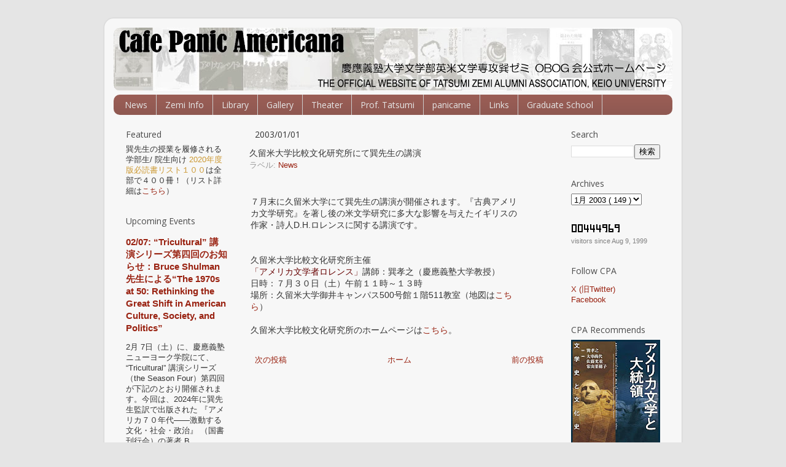

--- FILE ---
content_type: text/html; charset=UTF-8
request_url: http://www.tatsumizemi.com/2003/01/blog-post_1070.html
body_size: 23623
content:
<!DOCTYPE html>
<html class='v2' dir='ltr' xmlns='http://www.w3.org/1999/xhtml' xmlns:b='http://www.google.com/2005/gml/b' xmlns:data='http://www.google.com/2005/gml/data' xmlns:expr='http://www.google.com/2005/gml/expr'>
<head>
<link href='https://www.blogger.com/static/v1/widgets/335934321-css_bundle_v2.css' rel='stylesheet' type='text/css'/>
<meta content='IE=EmulateIE7' http-equiv='X-UA-Compatible'/>
<meta content='width=1100' name='viewport'/>
<meta content='text/html; charset=UTF-8' http-equiv='Content-Type'/>
<meta content='blogger' name='generator'/>
<link href='http://www.tatsumizemi.com/favicon.ico' rel='icon' type='image/x-icon'/>
<link href='http://www.tatsumizemi.com/2003/01/blog-post_1070.html' rel='canonical'/>
<link rel="alternate" type="application/atom+xml" title="慶應義塾大学文学部英米文学専攻巽ゼミ OBOG会公式ホームページ - Atom" href="http://www.tatsumizemi.com/feeds/posts/default" />
<link rel="alternate" type="application/rss+xml" title="慶應義塾大学文学部英米文学専攻巽ゼミ OBOG会公式ホームページ - RSS" href="http://www.tatsumizemi.com/feeds/posts/default?alt=rss" />
<link rel="service.post" type="application/atom+xml" title="慶應義塾大学文学部英米文学専攻巽ゼミ OBOG会公式ホームページ - Atom" href="https://www.blogger.com/feeds/7485412569813306769/posts/default" />

<link rel="alternate" type="application/atom+xml" title="慶應義塾大学文学部英米文学専攻巽ゼミ OBOG会公式ホームページ - Atom" href="http://www.tatsumizemi.com/feeds/3094535911053025298/comments/default" />
<!--Can't find substitution for tag [blog.ieCssRetrofitLinks]-->
<meta content='http://www.tatsumizemi.com/2003/01/blog-post_1070.html' property='og:url'/>
<meta content='久留米大学比較文化研究所にて巽先生の講演' property='og:title'/>
<meta content='巽孝之の著作目録、小谷真理のエッセイ、年刊誌「Panic Americana」の発行等。' property='og:description'/>
<title>
慶應義塾大学文学部英米文学専攻巽ゼミ OBOG会公式ホームページ: 久留米大学比較文化研究所にて巽先生の講演
</title>
<style type='text/css'>@font-face{font-family:'Open Sans';font-style:normal;font-weight:400;font-stretch:100%;font-display:swap;src:url(//fonts.gstatic.com/s/opensans/v44/memSYaGs126MiZpBA-UvWbX2vVnXBbObj2OVZyOOSr4dVJWUgsjZ0B4taVIUwaEQbjB_mQ.woff2)format('woff2');unicode-range:U+0460-052F,U+1C80-1C8A,U+20B4,U+2DE0-2DFF,U+A640-A69F,U+FE2E-FE2F;}@font-face{font-family:'Open Sans';font-style:normal;font-weight:400;font-stretch:100%;font-display:swap;src:url(//fonts.gstatic.com/s/opensans/v44/memSYaGs126MiZpBA-UvWbX2vVnXBbObj2OVZyOOSr4dVJWUgsjZ0B4kaVIUwaEQbjB_mQ.woff2)format('woff2');unicode-range:U+0301,U+0400-045F,U+0490-0491,U+04B0-04B1,U+2116;}@font-face{font-family:'Open Sans';font-style:normal;font-weight:400;font-stretch:100%;font-display:swap;src:url(//fonts.gstatic.com/s/opensans/v44/memSYaGs126MiZpBA-UvWbX2vVnXBbObj2OVZyOOSr4dVJWUgsjZ0B4saVIUwaEQbjB_mQ.woff2)format('woff2');unicode-range:U+1F00-1FFF;}@font-face{font-family:'Open Sans';font-style:normal;font-weight:400;font-stretch:100%;font-display:swap;src:url(//fonts.gstatic.com/s/opensans/v44/memSYaGs126MiZpBA-UvWbX2vVnXBbObj2OVZyOOSr4dVJWUgsjZ0B4jaVIUwaEQbjB_mQ.woff2)format('woff2');unicode-range:U+0370-0377,U+037A-037F,U+0384-038A,U+038C,U+038E-03A1,U+03A3-03FF;}@font-face{font-family:'Open Sans';font-style:normal;font-weight:400;font-stretch:100%;font-display:swap;src:url(//fonts.gstatic.com/s/opensans/v44/memSYaGs126MiZpBA-UvWbX2vVnXBbObj2OVZyOOSr4dVJWUgsjZ0B4iaVIUwaEQbjB_mQ.woff2)format('woff2');unicode-range:U+0307-0308,U+0590-05FF,U+200C-2010,U+20AA,U+25CC,U+FB1D-FB4F;}@font-face{font-family:'Open Sans';font-style:normal;font-weight:400;font-stretch:100%;font-display:swap;src:url(//fonts.gstatic.com/s/opensans/v44/memSYaGs126MiZpBA-UvWbX2vVnXBbObj2OVZyOOSr4dVJWUgsjZ0B5caVIUwaEQbjB_mQ.woff2)format('woff2');unicode-range:U+0302-0303,U+0305,U+0307-0308,U+0310,U+0312,U+0315,U+031A,U+0326-0327,U+032C,U+032F-0330,U+0332-0333,U+0338,U+033A,U+0346,U+034D,U+0391-03A1,U+03A3-03A9,U+03B1-03C9,U+03D1,U+03D5-03D6,U+03F0-03F1,U+03F4-03F5,U+2016-2017,U+2034-2038,U+203C,U+2040,U+2043,U+2047,U+2050,U+2057,U+205F,U+2070-2071,U+2074-208E,U+2090-209C,U+20D0-20DC,U+20E1,U+20E5-20EF,U+2100-2112,U+2114-2115,U+2117-2121,U+2123-214F,U+2190,U+2192,U+2194-21AE,U+21B0-21E5,U+21F1-21F2,U+21F4-2211,U+2213-2214,U+2216-22FF,U+2308-230B,U+2310,U+2319,U+231C-2321,U+2336-237A,U+237C,U+2395,U+239B-23B7,U+23D0,U+23DC-23E1,U+2474-2475,U+25AF,U+25B3,U+25B7,U+25BD,U+25C1,U+25CA,U+25CC,U+25FB,U+266D-266F,U+27C0-27FF,U+2900-2AFF,U+2B0E-2B11,U+2B30-2B4C,U+2BFE,U+3030,U+FF5B,U+FF5D,U+1D400-1D7FF,U+1EE00-1EEFF;}@font-face{font-family:'Open Sans';font-style:normal;font-weight:400;font-stretch:100%;font-display:swap;src:url(//fonts.gstatic.com/s/opensans/v44/memSYaGs126MiZpBA-UvWbX2vVnXBbObj2OVZyOOSr4dVJWUgsjZ0B5OaVIUwaEQbjB_mQ.woff2)format('woff2');unicode-range:U+0001-000C,U+000E-001F,U+007F-009F,U+20DD-20E0,U+20E2-20E4,U+2150-218F,U+2190,U+2192,U+2194-2199,U+21AF,U+21E6-21F0,U+21F3,U+2218-2219,U+2299,U+22C4-22C6,U+2300-243F,U+2440-244A,U+2460-24FF,U+25A0-27BF,U+2800-28FF,U+2921-2922,U+2981,U+29BF,U+29EB,U+2B00-2BFF,U+4DC0-4DFF,U+FFF9-FFFB,U+10140-1018E,U+10190-1019C,U+101A0,U+101D0-101FD,U+102E0-102FB,U+10E60-10E7E,U+1D2C0-1D2D3,U+1D2E0-1D37F,U+1F000-1F0FF,U+1F100-1F1AD,U+1F1E6-1F1FF,U+1F30D-1F30F,U+1F315,U+1F31C,U+1F31E,U+1F320-1F32C,U+1F336,U+1F378,U+1F37D,U+1F382,U+1F393-1F39F,U+1F3A7-1F3A8,U+1F3AC-1F3AF,U+1F3C2,U+1F3C4-1F3C6,U+1F3CA-1F3CE,U+1F3D4-1F3E0,U+1F3ED,U+1F3F1-1F3F3,U+1F3F5-1F3F7,U+1F408,U+1F415,U+1F41F,U+1F426,U+1F43F,U+1F441-1F442,U+1F444,U+1F446-1F449,U+1F44C-1F44E,U+1F453,U+1F46A,U+1F47D,U+1F4A3,U+1F4B0,U+1F4B3,U+1F4B9,U+1F4BB,U+1F4BF,U+1F4C8-1F4CB,U+1F4D6,U+1F4DA,U+1F4DF,U+1F4E3-1F4E6,U+1F4EA-1F4ED,U+1F4F7,U+1F4F9-1F4FB,U+1F4FD-1F4FE,U+1F503,U+1F507-1F50B,U+1F50D,U+1F512-1F513,U+1F53E-1F54A,U+1F54F-1F5FA,U+1F610,U+1F650-1F67F,U+1F687,U+1F68D,U+1F691,U+1F694,U+1F698,U+1F6AD,U+1F6B2,U+1F6B9-1F6BA,U+1F6BC,U+1F6C6-1F6CF,U+1F6D3-1F6D7,U+1F6E0-1F6EA,U+1F6F0-1F6F3,U+1F6F7-1F6FC,U+1F700-1F7FF,U+1F800-1F80B,U+1F810-1F847,U+1F850-1F859,U+1F860-1F887,U+1F890-1F8AD,U+1F8B0-1F8BB,U+1F8C0-1F8C1,U+1F900-1F90B,U+1F93B,U+1F946,U+1F984,U+1F996,U+1F9E9,U+1FA00-1FA6F,U+1FA70-1FA7C,U+1FA80-1FA89,U+1FA8F-1FAC6,U+1FACE-1FADC,U+1FADF-1FAE9,U+1FAF0-1FAF8,U+1FB00-1FBFF;}@font-face{font-family:'Open Sans';font-style:normal;font-weight:400;font-stretch:100%;font-display:swap;src:url(//fonts.gstatic.com/s/opensans/v44/memSYaGs126MiZpBA-UvWbX2vVnXBbObj2OVZyOOSr4dVJWUgsjZ0B4vaVIUwaEQbjB_mQ.woff2)format('woff2');unicode-range:U+0102-0103,U+0110-0111,U+0128-0129,U+0168-0169,U+01A0-01A1,U+01AF-01B0,U+0300-0301,U+0303-0304,U+0308-0309,U+0323,U+0329,U+1EA0-1EF9,U+20AB;}@font-face{font-family:'Open Sans';font-style:normal;font-weight:400;font-stretch:100%;font-display:swap;src:url(//fonts.gstatic.com/s/opensans/v44/memSYaGs126MiZpBA-UvWbX2vVnXBbObj2OVZyOOSr4dVJWUgsjZ0B4uaVIUwaEQbjB_mQ.woff2)format('woff2');unicode-range:U+0100-02BA,U+02BD-02C5,U+02C7-02CC,U+02CE-02D7,U+02DD-02FF,U+0304,U+0308,U+0329,U+1D00-1DBF,U+1E00-1E9F,U+1EF2-1EFF,U+2020,U+20A0-20AB,U+20AD-20C0,U+2113,U+2C60-2C7F,U+A720-A7FF;}@font-face{font-family:'Open Sans';font-style:normal;font-weight:400;font-stretch:100%;font-display:swap;src:url(//fonts.gstatic.com/s/opensans/v44/memSYaGs126MiZpBA-UvWbX2vVnXBbObj2OVZyOOSr4dVJWUgsjZ0B4gaVIUwaEQbjA.woff2)format('woff2');unicode-range:U+0000-00FF,U+0131,U+0152-0153,U+02BB-02BC,U+02C6,U+02DA,U+02DC,U+0304,U+0308,U+0329,U+2000-206F,U+20AC,U+2122,U+2191,U+2193,U+2212,U+2215,U+FEFF,U+FFFD;}</style>
<style id='page-skin-1' type='text/css'><!--
/*-----------------------------------------------
Blogger Template Style
Name:     Picture Window
Designer: Josh Peterson
URL:      www.noaesthetic.com
----------------------------------------------- */
/* Variable definitions
====================
<Variable name="keycolor" description="Main Color" type="color" default="#1a222a"/>
<Variable name="body.background" description="Body Background" type="background"
color="#e5e5e5" default="#111111 url(http://themes.googleusercontent.com/image?id=1OACCYOE0-eoTRTfsBuX1NMN9nz599ufI1Jh0CggPFA_sK80AGkIr8pLtYRpNUKPmwtEa) repeat-x fixed top center"/>
<Group description="Page Text" selector="body">
<Variable name="body.font" description="Font" type="font"
default="normal normal 15px Arial, Tahoma, Helvetica, FreeSans, sans-serif"/>
<Variable name="body.text.color" description="Text Color" type="color" default="#333333"/>
</Group>
<Group description="Backgrounds" selector=".body-fauxcolumns-outer">
<Variable name="body.background.color" description="Outer Background" type="color" default="#296695"/>
<Variable name="header.background.color" description="Header Background" type="color" default="transparent"/>
<Variable name="post.background.color" description="Post Background" type="color" default="#ffffff"/>
</Group>
<Group description="Links" selector=".main-outer">
<Variable name="link.color" description="Link Color" type="color" default="#336699"/>
<Variable name="link.visited.color" description="Visited Color" type="color" default="#6699cc"/>
<Variable name="link.hover.color" description="Hover Color" type="color" default="#33aaff"/>
</Group>
<Group description="Blog Title" selector=".header h1">
<Variable name="header.font" description="Title Font" type="font"
default="normal normal 36px Arial, Tahoma, Helvetica, FreeSans, sans-serif"/>
<Variable name="header.text.color" description="Text Color" type="color" default="#ffffff" />
</Group>
<Group description="Tabs Text" selector=".tabs-inner .widget li a">
<Variable name="tabs.font" description="Font" type="font"
default="normal normal 15px Arial, Tahoma, Helvetica, FreeSans, sans-serif"/>
<Variable name="tabs.text.color" description="Text Color" type="color" default="#ffffff"/>
<Variable name="tabs.selected.text.color" description="Selected Color" type="color" default="#992211"/>
</Group>
<Group description="Tabs Background" selector=".tabs-outer .PageList">
<Variable name="tabs.background.color" description="Background Color" type="color" default="transparent"/>
<Variable name="tabs.selected.background.color" description="Selected Color" type="color" default="transparent"/>
<Variable name="tabs.separator.color" description="Separator Color" type="color" default="transparent"/>
</Group>
<Group description="Post Title" selector="h3.post-title, .comments h4">
<Variable name="post.title.font" description="Title Font" type="font"
default="normal normal 18px Arial, Tahoma, Helvetica, FreeSans, sans-serif"/>
</Group>
<Group description="Date Header" selector=".date-header">
<Variable name="date.header.color" description="Text Color" type="color" default="#333333"/>
</Group>
<Group description="Post" selector=".post">
<Variable name="post.footer.text.color" description="Footer Text Color" type="color" default="#999999"/>
<Variable name="post.border.color" description="Border Color" type="color" default="#dddddd"/>
</Group>
<Group description="Gadgets" selector="h2">
<Variable name="widget.title.font" description="Title Font" type="font"
default="bold normal 13px Arial, Tahoma, Helvetica, FreeSans, sans-serif"/>
<Variable name="widget.title.text.color" description="Title Color" type="color" default="#888888"/>
</Group>
<Group description="Footer" selector=".footer-outer">
<Variable name="footer.text.color" description="Text Color" type="color" default="#cccccc"/>
<Variable name="footer.widget.title.text.color" description="Gadget Title Color" type="color" default="transparent"/>
</Group>
<Group description="Footer Links" selector=".footer-outer">
<Variable name="footer.link.color" description="Link Color" type="color" default="#99ccee"/>
<Variable name="footer.link.visited.color" description="Visited Color" type="color" default="#77aaee"/>
<Variable name="footer.link.hover.color" description="Hover Color" type="color" default="#33aaff"/>
</Group>
<Variable name="content.margin" description="Content Margin Top" type="length" default="20px"/>
<Variable name="content.padding" description="Content Padding" type="length" default="0"/>
<Variable name="content.background" description="Content Background" type="background"
default="transparent none repeat scroll top left"/>
<Variable name="content.border.radius" description="Content Border Radius" type="length" default="0"/>
<Variable name="content.shadow.spread" description="Content Shadow Spread" type="length" default="0"/>
<Variable name="header.padding" description="Header Padding" type="length" default="0"/>
<Variable name="header.background.gradient" description="Header Gradient" type="url"
default="none"/>
<Variable name="header.border.radius" description="Header Border Radius" type="length" default="0"/>
<Variable name="main.border.radius.top" description="Main Border Radius" type="length" default="20px"/>
<Variable name="footer.border.radius.top" description="Footer Border Radius Top" type="length" default="0"/>
<Variable name="footer.border.radius.bottom" description="Footer Border Radius Bottom" type="length" default="20px"/>
<Variable name="region.shadow.spread" description="Main and Footer Shadow Spread" type="length" default="3px"/>
<Variable name="region.shadow.offset" description="Main and Footer Shadow Offset" type="length" default="1px"/>
<Variable name="tabs.background.gradient" description="Tab Background Gradient" type="url" default="none"/>
<Variable name="tab.selected.background.gradient" description="Selected Tab Background" type="url"
default="url(http://www.blogblog.com/1kt/transparent/white80.png)"/>
<Variable name="tab.background" description="Tab Background" type="background"
default="transparent url(http://www.blogblog.com/1kt/transparent/black50.png) repeat scroll top left"/>
<Variable name="tab.border.radius" description="Tab Border Radius" type="length" default="10px" />
<Variable name="tab.first.border.radius" description="First Tab Border Radius" type="length" default="10px" />
<Variable name="tabs.border.radius" description="Tabs Border Radius" type="length" default="0" />
<Variable name="tabs.spacing" description="Tab Spacing" type="length" default=".25em"/>
<Variable name="tabs.margin.bottom" description="Tab Margin Bottom" type="length" default="0"/>
<Variable name="tabs.margin.sides" description="Tab Margin Sides" type="length" default="20px"/>
<Variable name="main.background" description="Main Background" type="background"
default="transparent url(http://www.blogblog.com/1kt/transparent/white80.png) repeat scroll top left"/>
<Variable name="main.padding.sides" description="Main Padding Sides" type="length" default="20px"/>
<Variable name="footer.background" description="Footer Background" type="background"
default="transparent url(http://www.blogblog.com/1kt/transparent/white80.png) repeat scroll top left"/>
<Variable name="post.margin.sides" description="Post Margin Sides" type="length" default="-20px"/>
<Variable name="post.border.radius" description="Post Border Radius" type="length" default="5px"/>
<Variable name="widget.title.text.transform" description="Widget Title Text Transform" type="string" default="normal"/>
<Variable name="mobile.background.overlay" description="Mobile Background Overlay" type="string"
default="transparent none repeat scroll top left"/>
<Variable name="startSide" description="Side where text starts in blog language" type="automatic" default="left"/>
<Variable name="endSide" description="Side where text ends in blog language" type="automatic" default="right"/>
*/
/* Content
----------------------------------------------- */
body {
font: normal normal 14px Arial, Tahoma, Helvetica, FreeSans, sans-serif;
color: #333333;
background: #e5e5e5 none no-repeat scroll center center;
}
html body .region-inner {
min-width: 0;
max-width: 100%;
width: auto;
}
.content-outer {
font-size: 90%;
}
a:link {
text-decoration:none;
color: #992211;
}
a:visited {
text-decoration:none;
color: #992211;
}
a:hover {
text-decoration:underline;
color: #cc4411;
}
.content-outer {
background: transparent url(http://www.blogblog.com/1kt/transparent/white80.png) repeat scroll top left;
-moz-border-radius: 15px;
-webkit-border-radius: 15px;
-goog-ms-border-radius: 15px;
border-radius: 15px;
-moz-box-shadow: 0 0 3px rgba(0, 0, 0, .15);
-webkit-box-shadow: 0 0 3px rgba(0, 0, 0, .15);
-goog-ms-box-shadow: 0 0 3px rgba(0, 0, 0, .15);
box-shadow: 0 0 3px rgba(0, 0, 0, .15);
margin: 30px auto;
}
.content-inner {
padding: 15px;
}
/* Header
----------------------------------------------- */
.header-outer {
background: transparent url(http://www.blogblog.com/1kt/transparent/header_gradient_shade.png) repeat-x scroll top left;
_background-image: none;
color: #ffffff;
-moz-border-radius: 10px;
-webkit-border-radius: 10px;
-goog-ms-border-radius: 10px;
border-radius: 10px;
}
.Header img, .Header #header-inner {
-moz-border-radius: 10px;
-webkit-border-radius: 10px;
-goog-ms-border-radius: 10px;
border-radius: 10px;
}
.header-inner .Header .titlewrapper,
.header-inner .Header .descriptionwrapper {
padding-left: 30px;
padding-right: 30px;
}
.Header h1 {
font: normal normal 36px Arial, Tahoma, Helvetica, FreeSans, sans-serif;
text-shadow: 1px 1px 3px rgba(0, 0, 0, 0.3);
}
.Header h1 a {
color: #ffffff;
}
.Header .description {
font-size: 130%;
}
/* Tabs
----------------------------------------------- */
.tabs-inner {
margin: .5em 0 0;
padding: 0;
}
.tabs-inner .section {
margin: 0;
}
.tabs-inner .widget ul {
padding: 0;
background: #995d55 url(http://www.blogblog.com/1kt/transparent/tabs_gradient_shade.png) repeat scroll bottom;
-moz-border-radius: 10px;
-webkit-border-radius: 10px;
-goog-ms-border-radius: 10px;
border-radius: 10px;
}
.tabs-inner .widget li {
border: none;
}
.tabs-inner .widget li a {
display: inline-block;
padding: .5em 1em;
margin-right: 0;
color: #e5e5e5;
font: normal normal 14px Open Sans;
-moz-border-radius: 0 0 0 0;
-webkit-border-top-left-radius: 0;
-webkit-border-top-right-radius: 0;
-goog-ms-border-radius: 0 0 0 0;
border-radius: 0 0 0 0;
background: transparent none no-repeat scroll top left;
border-right: 1px solid #cccccc;
}
.tabs-inner .widget li:first-child a {
padding-left: 1.25em;
-moz-border-radius-topleft: 10px;
-moz-border-radius-bottomleft: 10px;
-webkit-border-top-left-radius: 10px;
-webkit-border-bottom-left-radius: 10px;
-goog-ms-border-top-left-radius: 10px;
-goog-ms-border-bottom-left-radius: 10px;
border-top-left-radius: 10px;
border-bottom-left-radius: 10px;
}
.tabs-inner .widget li.selected a,
.tabs-inner .widget li a:hover {
position: relative;
z-index: 1;
background: #995d55 url(http://www.blogblog.com/1kt/transparent/tabs_gradient_shade.png) repeat scroll bottom;
color: #333333;
-moz-box-shadow: 0 0 0 rgba(0, 0, 0, .15);
-webkit-box-shadow: 0 0 0 rgba(0, 0, 0, .15);
-goog-ms-box-shadow: 0 0 0 rgba(0, 0, 0, .15);
box-shadow: 0 0 0 rgba(0, 0, 0, .15);
}
/* Headings
----------------------------------------------- */
h2 {
font: normal normal 14px Open Sans;
text-transform: normal;
color: #4c4c4c;
margin: .5em 0;
}
/* Main
----------------------------------------------- */
.main-outer {
background: transparent none repeat scroll top center;
-moz-border-radius: 0 0 0 0;
-webkit-border-top-left-radius: 0;
-webkit-border-top-right-radius: 0;
-webkit-border-bottom-left-radius: 0;
-webkit-border-bottom-right-radius: 0;
-goog-ms-border-radius: 0 0 0 0;
border-radius: 0 0 0 0;
-moz-box-shadow: 0 0 0 rgba(0, 0, 0, .15);
-webkit-box-shadow: 0 0 0 rgba(0, 0, 0, .15);
-goog-ms-box-shadow: 0 0 0 rgba(0, 0, 0, .15);
box-shadow: 0 0 0 rgba(0, 0, 0, .15);
}
.main-inner {
padding: 15px 5px 20px;
}
.main-inner .column-center-inner {
padding: 0 0;
}
.main-inner .column-left-inner {
padding-left: 0;
}
.main-inner .column-right-inner {
padding-right: 0;
}
/* Posts
----------------------------------------------- */
h3.post-title {
margin: 0px;
font: normal normal 14px Arial, Tahoma, Helvetica, FreeSans, sans-serif;
}
.comments h4 {
margin: 1em 0 0;
font: normal normal 14px Arial, Tahoma, Helvetica, FreeSans, sans-serif;
}
.date-header span {
color: #333333;
}
.post-outer {
background-color: transparent;
border: solid 1px transparent;
-moz-border-radius: 10px;
-webkit-border-radius: 10px;
border-radius: 10px;
-goog-ms-border-radius: 10px;
padding: 5px 10px;
margin: 0 -20px 5px;
}
.post-body {
line-height: 1.4;
font-size: 110%;
position: relative;
}
.post-header {
margin: 0 0 1.5em;
color: #999999;
line-height: 1.6;
}
.post-footer {
margin: .5em 0 0;
color: #999999;
line-height: 1.6;
}
#blog-pager {
font-size: 100%
}
#comments .comment-author {
padding-top: 1.5em;
border-top: dashed 1px #ccc;
border-top: dashed 1px rgba(128, 128, 128, .5);
background-position: 0 1.5em;
}
#comments .comment-author:first-child {
padding-top: 0;
border-top: none;
}
.avatar-image-container {
margin: .2em 0 0;
}
/* Comments
----------------------------------------------- */
.comments .comments-content .icon.blog-author {
background-repeat: no-repeat;
background-image: url([data-uri]);
}
.comments .comments-content .loadmore a {
border-top: 1px solid #cc4411;
border-bottom: 1px solid #cc4411;
}
.comments .continue {
border-top: 2px solid #cc4411;
}
/* Widgets
----------------------------------------------- */
.widget ul, .widget #ArchiveList ul.flat {
padding: 0;
list-style: none;
}
.widget ul li, .widget #ArchiveList ul.flat li {
border-top: dashed 1px #ccc;
border-top: dashed 1px rgba(128, 128, 128, .5);
}
.widget ul li:first-child, .widget #ArchiveList ul.flat li:first-child {
border-top: none;
}
.widget .post-body ul {
list-style: disc;
}
.widget .post-body ul li {
border: none;
}
/* Footer
----------------------------------------------- */
.footer-inner {
padding: 10px 5px 20px;
}
.footer-outer a {
color: #992211;
}
.footer-outer a:visited {
color: #992211;
}
.footer-outer a:hover {
color: #cc4411;
}
.footer-outer .widget h2 {
color: #666666;
}
/* Mobile
----------------------------------------------- */
html body.mobile {
height: auto;
}
html body.mobile {
min-height: 480px;
background-size: 100% auto;
}
.mobile .body-fauxcolumn-outer {
background: transparent none repeat scroll top left;
}
html .mobile .mobile-date-outer, html .mobile .blog-pager {
border-bottom: none;
background: transparent none repeat scroll top center;
margin-bottom: 10px;
}
.mobile .date-outer {
background: transparent none repeat scroll top center;
}
.mobile .header-outer, .mobile .main-outer,
.mobile .post-outer, .mobile .footer-outer {
-moz-border-radius: 0;
-webkit-border-radius: 0;
-goog-ms-border-radius: 0;
border-radius: 0;
}
.mobile .content-outer,
.mobile .main-outer,
.mobile .post-outer {
background: inherit;
border: none;
}
.mobile .content-outer {
font-size: 100%;
}
.mobile-link-button {
background-color: #992211;
}
.mobile-link-button a:link, .mobile-link-button a:visited {
color: transparent;
}
.mobile-index-contents {
color: #333333;
}
.mobile .tabs-inner .PageList .widget-content {
background: #995d55 url(http://www.blogblog.com/1kt/transparent/tabs_gradient_shade.png) repeat scroll bottom;
color: #333333;
}
.mobile .tabs-inner .PageList .widget-content .pagelist-arrow {
border-left: 1px solid #cccccc;
}
#navbar-iframe {display: none !important;}body .navbar {
height:0px;
}

--></style>
<style id='template-skin-1' type='text/css'><!--
body {
min-width: 940px;
}
.content-outer, .content-fauxcolumn-outer, .region-inner {
min-width: 940px;
max-width: 940px;
_width: 940px;
}
.main-inner .columns {
padding-left: 210px;
padding-right: 190px;
}
.main-inner .fauxcolumn-center-outer {
left: 210px;
right: 190px;
/* IE6 does not respect left and right together */
_width: expression(this.parentNode.offsetWidth -
parseInt("210px") -
parseInt("190px") + 'px');
}
.main-inner .fauxcolumn-left-outer {
width: 210px;
}
.main-inner .fauxcolumn-right-outer {
width: 190px;
}
.main-inner .column-left-outer {
width: 210px;
right: 100%;
margin-left: -210px;
}
.main-inner .column-right-outer {
width: 190px;
margin-right: -190px;
}
#layout {
min-width: 0;
}
#layout .content-outer {
min-width: 0;
width: 800px;
}
#layout .region-inner {
min-width: 0;
width: auto;
}
--></style>
<link href='https://www.blogger.com/dyn-css/authorization.css?targetBlogID=7485412569813306769&amp;zx=b540a4ea-0949-4e8c-90c3-3aa2063e0211' media='none' onload='if(media!=&#39;all&#39;)media=&#39;all&#39;' rel='stylesheet'/><noscript><link href='https://www.blogger.com/dyn-css/authorization.css?targetBlogID=7485412569813306769&amp;zx=b540a4ea-0949-4e8c-90c3-3aa2063e0211' rel='stylesheet'/></noscript>
<meta name='google-adsense-platform-account' content='ca-host-pub-1556223355139109'/>
<meta name='google-adsense-platform-domain' content='blogspot.com'/>

</head>
<body class='loading'>
<div class='navbar section' id='navbar'><div class='widget Navbar' data-version='1' id='Navbar1'><script type="text/javascript">
    function setAttributeOnload(object, attribute, val) {
      if(window.addEventListener) {
        window.addEventListener('load',
          function(){ object[attribute] = val; }, false);
      } else {
        window.attachEvent('onload', function(){ object[attribute] = val; });
      }
    }
  </script>
<div id="navbar-iframe-container"></div>
<script type="text/javascript" src="https://apis.google.com/js/platform.js"></script>
<script type="text/javascript">
      gapi.load("gapi.iframes:gapi.iframes.style.bubble", function() {
        if (gapi.iframes && gapi.iframes.getContext) {
          gapi.iframes.getContext().openChild({
              url: 'https://www.blogger.com/navbar/7485412569813306769?po\x3d3094535911053025298\x26origin\x3dhttp://www.tatsumizemi.com',
              where: document.getElementById("navbar-iframe-container"),
              id: "navbar-iframe"
          });
        }
      });
    </script><script type="text/javascript">
(function() {
var script = document.createElement('script');
script.type = 'text/javascript';
script.src = '//pagead2.googlesyndication.com/pagead/js/google_top_exp.js';
var head = document.getElementsByTagName('head')[0];
if (head) {
head.appendChild(script);
}})();
</script>
</div></div>
<div class='body-fauxcolumns'>
<div class='fauxcolumn-outer body-fauxcolumn-outer'>
<div class='cap-top'>
<div class='cap-left'></div>
<div class='cap-right'></div>
</div>
<div class='fauxborder-left'>
<div class='fauxborder-right'></div>
<div class='fauxcolumn-inner'>
</div>
</div>
<div class='cap-bottom'>
<div class='cap-left'></div>
<div class='cap-right'></div>
</div>
</div>
</div>
<div class='content'>
<div class='content-fauxcolumns'>
<div class='fauxcolumn-outer content-fauxcolumn-outer'>
<div class='cap-top'>
<div class='cap-left'></div>
<div class='cap-right'></div>
</div>
<div class='fauxborder-left'>
<div class='fauxborder-right'></div>
<div class='fauxcolumn-inner'>
</div>
</div>
<div class='cap-bottom'>
<div class='cap-left'></div>
<div class='cap-right'></div>
</div>
</div>
</div>
<div class='content-outer'>
<div class='content-cap-top cap-top'>
<div class='cap-left'></div>
<div class='cap-right'></div>
</div>
<div class='fauxborder-left content-fauxborder-left'>
<div class='fauxborder-right content-fauxborder-right'></div>
<div class='content-inner'>
<header>
<div class='header-outer'>
<div class='header-cap-top cap-top'>
<div class='cap-left'></div>
<div class='cap-right'></div>
</div>
<div class='fauxborder-left header-fauxborder-left'>
<div class='fauxborder-right header-fauxborder-right'></div>
<div class='region-inner header-inner'>
<div class='header section' id='header'><div class='widget Header' data-version='1' id='Header1'>
<div id='header-inner'>
<a href='http://www.tatsumizemi.com/' style='display: block'>
<img alt='慶應義塾大学文学部英米文学専攻巽ゼミ OBOG会公式ホームページ' height='103px; ' id='Header1_headerimg' src='https://blogger.googleusercontent.com/img/b/R29vZ2xl/AVvXsEjZX4GRxcLpq4tx8nI9sKjzCFueasSymwktrApG3cNLRhr67tDbvAwA09-dHim9Kqfg6IbQemt_0FcKSGo9I0yA457wLPBTVltif_Y-rZkPrrZTa1pTUtx2zxUFfMNxb3jS9C04pQMnDBs4/s910/header_2021_2.jpg' style='display: block' width='910px; '/>
</a>
</div>
</div></div>
</div>
</div>
<div class='header-cap-bottom cap-bottom'>
<div class='cap-left'></div>
<div class='cap-right'></div>
</div>
</div>
</header>
<div class='tabs-outer'>
<div class='tabs-cap-top cap-top'>
<div class='cap-left'></div>
<div class='cap-right'></div>
</div>
<div class='fauxborder-left tabs-fauxborder-left'>
<div class='fauxborder-right tabs-fauxborder-right'></div>
<div class='region-inner tabs-inner'>
<div class='tabs section' id='crosscol'><div class='widget PageList' data-version='1' id='PageList1'>
<h2>
ページ
</h2>
<div class='widget-content'>
<ul>
<li>
<a href='http://www.tatsumizemi.com/'>
News
</a>
</li>
<li>
<a href='http://www.tatsumizemi.com/p/zemiinformation.html'>
Zemi Info
</a>
</li>
<li>
<a href='http://www.tatsumizemi.com/p/library_21.html'>
Library
</a>
</li>
<li>
<a href='http://www.tatsumizemi.com/p/gallery.html'>
Gallery
</a>
</li>
<li>
<a href='http://www.tatsumizemi.com/p/theater.html'>
Theater
</a>
</li>
<li>
<a href='http://www.tatsumizemi.com/p/professor-tatsumi.html'>
Prof. Tatsumi
</a>
</li>
<li>
<a href='http://www.tatsumizemi.com/p/panicamericana.html'>
panicame
</a>
</li>
<li>
<a href='http://www.tatsumizemi.com/p/links_15.html'>
Links
</a>
</li>
<li>
<a href='http://www.tatsumizemi.com/p/graduate-school.html'>
Graduate School
</a>
</li>
</ul>
<div class='clear'></div>
</div>
</div></div>
<div class='tabs no-items section' id='crosscol-overflow'></div>
</div>
</div>
<div class='tabs-cap-bottom cap-bottom'>
<div class='cap-left'></div>
<div class='cap-right'></div>
</div>
</div>
<div class='main-outer'>
<div class='main-cap-top cap-top'>
<div class='cap-left'></div>
<div class='cap-right'></div>
</div>
<div class='fauxborder-left main-fauxborder-left'>
<div class='fauxborder-right main-fauxborder-right'></div>
<div class='region-inner main-inner'>
<div class='columns fauxcolumns'>
<div class='fauxcolumn-outer fauxcolumn-center-outer'>
<div class='cap-top'>
<div class='cap-left'></div>
<div class='cap-right'></div>
</div>
<div class='fauxborder-left'>
<div class='fauxborder-right'></div>
<div class='fauxcolumn-inner'>
</div>
</div>
<div class='cap-bottom'>
<div class='cap-left'></div>
<div class='cap-right'></div>
</div>
</div>
<div class='fauxcolumn-outer fauxcolumn-left-outer'>
<div class='cap-top'>
<div class='cap-left'></div>
<div class='cap-right'></div>
</div>
<div class='fauxborder-left'>
<div class='fauxborder-right'></div>
<div class='fauxcolumn-inner'>
</div>
</div>
<div class='cap-bottom'>
<div class='cap-left'></div>
<div class='cap-right'></div>
</div>
</div>
<div class='fauxcolumn-outer fauxcolumn-right-outer'>
<div class='cap-top'>
<div class='cap-left'></div>
<div class='cap-right'></div>
</div>
<div class='fauxborder-left'>
<div class='fauxborder-right'></div>
<div class='fauxcolumn-inner'>
</div>
</div>
<div class='cap-bottom'>
<div class='cap-left'></div>
<div class='cap-right'></div>
</div>
</div>
<!-- corrects IE6 width calculation -->
<div class='columns-inner'>
<div class='column-center-outer'>
<div class='column-center-inner'>
<div class='main section' id='main'><div class='widget Blog' data-version='1' id='Blog1'>
<div class='blog-posts hfeed'>
<!--Can't find substitution for tag [defaultAdStart]-->

                                        <div class="date-outer">
                                      
<h2 class='date-header'>
<span>
2003/01/01
</span>
</h2>

                                        <div class="date-posts">
                                      
<div class='post-outer'>
<div class='post hentry' itemscope='itemscope' itemtype='http://schema.org/BlogPosting'>
<a name='3094535911053025298'></a>
<h3 class='post-title entry-title' itemprop='name'>
久留米大学比較文化研究所にて巽先生の講演
</h3>
<div class='post-header'>
<div class='post-header-line-1'>
<span class='post-labels'>
ラベル:
<a href='http://www.tatsumizemi.com/search/label/News' rel='tag'>
News
</a>
</span>
</div>
</div>
<div class='post-body entry-content' id='post-body-3094535911053025298' itemprop='articleBody'>
<br />
<table border="0" cellpadding="2" cellspacing="0" style="width: 444px;"><tbody>
<tr><td width="442">７月末に久留米大学にて巽先生の講演が開催されます&#12290;&#12302;古典アメリカ文学研究&#12303;を著し後の米文学研究に多大な影響を与えたイギリスの作家&#12539;詩人D.H.ロレンスに関する講演です&#12290;<br /><br /><br />久留米大学比較文化研究所主催<br /><span style="color: #660000;">&#12300;アメリカ文学者ロレンス&#12301;</span>講師&#65306;巽孝之&#65288;慶應義塾大学教授&#65289;<br />日時&#65306;７月３０日&#65288;土&#65289;午前１１時&#65374;１３時<br />場所&#65306;久留米大学御井キャンパス500号館１階511教室&#65288;地図は<a href="http://www.kurume-u.ac.jp/announce/kouhou/map.htm" style="text-decoration: none;" target="_blank">こちら</a>&#65289;<br /><br />久留米大学比較文化研究所のホームページは<a href="http://www.mii.kurume-u.ac.jp/~hikakubunka/" style="text-decoration: none;" target="_blank">こちら</a>&#12290;</td></tr>
</tbody></table>
<div style='clear: both;'></div>
</div>
<div class='post-footer'>
<div class='post-footer-line post-footer-line-1'>
<span class='post-icons'>
</span>
</div>
<div class='post-footer-line post-footer-line-2'></div>
<div class='post-footer-line post-footer-line-3'></div>
</div>
</div>
<div class='comments' id='comments'>
<a name='comments'></a>
<div id='backlinks-container'>
<div id='Blog1_backlinks-container'>
</div>
</div>
</div>
</div>

                                      </div></div>
                                    
<!--Can't find substitution for tag [adEnd]-->
</div>
<div class='blog-pager' id='blog-pager'>
<span id='blog-pager-newer-link'>
<a class='blog-pager-newer-link' href='http://www.tatsumizemi.com/2003/01/blog-post_4571.html' id='Blog1_blog-pager-newer-link' title='次の投稿'>
次の投稿
</a>
</span>
<span id='blog-pager-older-link'>
<a class='blog-pager-older-link' href='http://www.tatsumizemi.com/2003/01/blog-post_9676.html' id='Blog1_blog-pager-older-link' title='前の投稿'>
前の投稿
</a>
</span>
<a class='home-link' href='http://www.tatsumizemi.com/'>
ホーム
</a>
</div>
<div class='clear'></div>
<div class='post-feeds'>
</div>
</div></div>
</div>
</div>
<div class='column-left-outer'>
<div class='column-left-inner'>
<aside>
<div class='sidebar section' id='sidebar-left-1'><div class='widget Text' data-version='1' id='Text6'>
<h2 class='title'>Featured</h2>
<div class='widget-content'>
<span style="font-weight: normal;">巽先生の授業を履修される学部生/ 院生向け </span><span =""  style="color:#cc9933;">2020年度版必読書リスト１００</span>は全部で４００冊&#65281;&#65288;リスト詳細は<a href="http://www.tatsumizemi.com/2020/04/blog-post_29.html" style="font-weight: normal;">こちら</a>&#65289;
</div>
<div class='clear'></div>
</div><div class='widget FeaturedPost' data-version='1' id='FeaturedPost1'>
<h2 class='title'>Upcoming Events</h2>
<div class='post-summary'>
<h3><a href='http://www.tatsumizemi.com/2026/01/0207.html'>02/07:  &#8220;Tricultural&#8221; 講演シリーズ第四回のお知らせ&#65306;Bruce Shulman先生による&#8220;The 1970s at 50: Rethinking the Great Shift in American Culture, Society, and Politics&#8221;</a></h3>
<p>
2月 7日&#65288;土&#65289;に&#12289;慶應義塾ニューヨーク学院にて&#12289; &#8220;Tricultural&#8221; 講演シリーズ &#65288;the Season Four&#65289;第四回が下記のとおり開催されます&#12290;今回は&#12289;2024年に巽先生監訳で出版された &#12302;アメリカ７０年代&#8212;&#8212;激動する文化&#12539;社会&#12539;政治&#12303; &#65288;国書刊行会&#65289;の著者 B...
</p>
</div>
<style type='text/css'>
    .image {
      width: 100%;
    }
  </style>
<div class='clear'></div>
</div><div class='widget Text' data-version='1' id='Text1'>
<h2 class='title'>
Related Sites
</h2>
<div class='widget-content'>
<ul><li style="font-style: normal;"><a href="http://d.hatena.ne.jp/cpamonthly/" target="_blank">CPA Monthly</a></li><li style="font-style: normal;"><a href="http://cpabr.hatenablog.com/" target="_blank">CPA Book Review</a></li><li style="font-style: normal;"><a href="http://panicliterati.tatsumizemi.com/">Panic Literati</a></li><li style="font-style: normal;"><a href="https://panicamericana.com/"target="_blank">Panic Americana&#65288;ウェブマガジン版&#65289;</a></li><li style="font-style: normal;"><a href="http://book.asahi.com/book/feature/0387.html" target="_blank">Panic Americana Annex</a></li><li style="font-style: normal;"><a href="http://keiosogo.blogspot.com/">孤独と共生</a></li><li style="font-style: normal;"><a href="http://web.flet.keio.ac.jp/~geibun/" target="_blank">慶應義塾大学藝文學會</a></li><li style="font-style: normal;"><span =""  style="font-size:100%;"><a href="http://www.mitabungaku.jp/about.html" target="_blank">三田文學会</a></span></li><li style="font-style: normal;"><a href="http://www.flet.keio.ac.jp/englit/" target="_blank">慶應 英米文学専攻</a></li><li style="font-style: normal;"><a href="http://www.flet.keio.ac.jp/englit/kses.html" target="_blank">慶應英文学会</a></li><li style="font-style: normal;"><a href="https://keioamsa.wixsite.com/mysite" target="_blank">慶應義塾アメリカ学会</a></li><li style="font-style: normal;"><a href="http://www.colloquiakeio.com/" target="_blank">Colloquia</a></li><li style="font-style: normal;"><a href="http://als-j.org/" target="_blank">日本アメリカ文学会</a></li><li style="font-style: normal;"><a href="http://www.tokyo-als.org/" target="_blank">日本アメリカ文学会東京支部</a></li><li style="font-style: normal;"><a href="http://www.jaas.gr.jp/" target="_blank">アメリカ学会</a></li><li style="font-style: normal;"><a href="http://www.elsj.org/" target="_blank">日本英文学会</a></li><li style="font-style: normal;"><a href="http://escholarship.org/uc/acgcc_jtas" target="_blank">JTAS</a></li><li style="font-style: normal;"><a href="http://www.amsf.or.jp/index.html" target="_blank">アメリカ研究振興会</a></li><li style="font-style: normal;"><a href="https://www.keio.edu/japanese" target="_blank">慶應義塾ニューヨーク学院</a></li></ul><br />
</div>
<div class='clear'></div>
</div><div class='widget Image' data-version='1' id='Image23'>
<h2>CPA Recommends</h2>
<div class='widget-content'>
<a href='http://www.tatsumizemi.com/2021/03/03.html'>
<img alt='CPA Recommends' height='165' id='Image23_img' src='https://blogger.googleusercontent.com/img/b/R29vZ2xl/AVvXsEiOavRbeCJDOD6967anoOXBRGPFLfasbiC6upN-tw4CXbrS0l31bimFJGiyrOQArKSCMtXWaZZ6H85YL2V08qcUaj3vZd4rAypEZ2Is4JIc-DuqY6EsOC42cghXob8BmGxf4UNz_MJkkxIg/s165/Behind_a_Mask.jpg' width='110'/>
</a>
<br/>
<span class='caption'>ルイザ&#12539;メイ&#12539;オルコット著&#12289;大串尚代訳&#12302;仮面の陰に&#8212;&#8212;あるいは女の力&#12303;&#65288;幻戯書房&#12289;2021年&#65289;</span>
</div>
<div class='clear'></div>
</div><div class='widget Image' data-version='1' id='Image22'>
<h2>CPA Recommends</h2>
<div class='widget-content'>
<a href='http://www.tatsumizemi.com/2021/02/therethere.html'>
<img alt='CPA Recommends' height='165' id='Image22_img' src='https://blogger.googleusercontent.com/img/b/R29vZ2xl/AVvXsEj2tVnmQYpEWm0QZKlQKFP7OFNXSBzXrUqAB8kIem03y2EZ7qC3c4NHT3_65JddpwWuBtm_QQ3Pp3hIcB7jFs2Pjxo4ZE9hIkshC8v3SkP2XEjhB_2v7RcpEO3LxCkNArEGrCKuyChXXCK-/s165/therethere.jpg' width='112'/>
</a>
<br/>
<span class='caption'>トミー&#12539;オレンジ著&#12289;加藤有佳織訳&#12302;ゼアゼア&#12303;&#65288;五月書房新社 &#12289;2020年&#65289;</span>
</div>
<div class='clear'></div>
</div><div class='widget Image' data-version='1' id='Image19'>
<h2>CPA Recommends</h2>
<div class='widget-content'>
<a href='http://www.tatsumizemi.com/2020/02/hokkaido.html'>
<img alt='CPA Recommends' height='165' id='Image19_img' src='https://blogger.googleusercontent.com/img/b/R29vZ2xl/AVvXsEiMoCRoH83znVLqVm-SO8TZk-nSKvlEv48JbCQl8KELp1yVwRp45GjaqhE8jvwCJfQqJP88OPZKjAFGsypnxdL_5jJorUX9bii0V6muC5NQ6-W3BrqWmq62KjmsTsShvXjhj7gfMnI8o4O_/s165/hokkaido.jpg' width='112'/>
</a>
<br/>
<span class='caption'>岡和田晃編著&#12302;現代北海道文学論&#8212;来るべき&#12300;惑星思考&#12301;に向けて&#12303;&#65288;藤田印刷エクセレントブックス&#12289;2019年&#65289;</span>
</div>
<div class='clear'></div>
</div><div class='widget Image' data-version='1' id='Image13'>
<h2>CPA Recommends</h2>
<div class='widget-content'>
<a href='http://www.tatsumizemi.com/2016/08/the7goodyears.html'>
<img alt='CPA Recommends' height='155' id='Image13_img' src='https://blogger.googleusercontent.com/img/b/R29vZ2xl/AVvXsEgB5dCP8iTX6iF33skw6jeKGZPSPQsXWkfPzIyBmp9vgS7_mwNIh1HuY47JhAOZq3XgbRpN8g0IWzVJhSucdnApC1Mp6VLAJGTyv_qpyMCTYwsFs9jo4lBfyLAiGTCzfRvyiiGOQsfRjs_U/s155/590126_xl.jpg' width='103'/>
</a>
<br/>
<span class='caption'>エトガル&#12539;ケレット著&#12289;秋元孝文訳&#12302;あの素晴らしき七年&#12303;&#65288;新潮社&#12289;2016年&#65289;</span>
</div>
<div class='clear'></div>
</div><div class='widget Image' data-version='1' id='Image4'>
<h2>CPA Recommends</h2>
<div class='widget-content'>
<a href='http://www.tatsumizemi.com/2014/11/conversations-with-william-gibson-1986.html'>
<img alt='CPA Recommends' height='155' id='Image4_img' src='https://blogger.googleusercontent.com/img/b/R29vZ2xl/AVvXsEgxEF1ILKas6oR3DQo3bSlzB4bi0Xk9lfXcHo57-QCG5HQnAs4U53xA2A87LR0islnm_5TOVFeO7hytYHCzraI0bvsqSRBL-xFkP2dVzg612YSbq_iDhB9jIAQ7C3R7_MpjY94P-bNFOplo/s155/wg.jpg' width='97'/>
</a>
<br/>
<span class='caption'>Conversations with William Ginson (UP of Mississippi, 2014)</span>
</div>
<div class='clear'></div>
</div><div class='widget Image' data-version='1' id='Image12'>
<h2>CPA Recommends</h2>
<div class='widget-content'>
<a href='http://www.tatsumizemi.com/2014/11/translated-poe-double-task-of.html'>
<img alt='CPA Recommends' height='155' id='Image12_img' src='https://blogger.googleusercontent.com/img/b/R29vZ2xl/AVvXsEjNPSCdoU7WncwHO7Ia9SLqw-N52PlrhxZUs6-cqp_8CXTFNzaSXvO581F86TE3QpB2GTSRgtY6ZHLfA94A5UyHc3XeMM-h2hFzuRbTm03t0VXIQ9ayh2VJA8mDUlIigJ-Wp7yVVtvCbspJ/s155/poe.jpg' width='104'/>
</a>
<br/>
<span class='caption'>Translated Poe (Lehigh UP, 2014)</span>
</div>
<div class='clear'></div>
</div><div class='widget Image' data-version='1' id='Image16'>
<h2>CPA Recommends</h2>
<div class='widget-content'>
<a href='http://www.tatsumizemi.com/2018/04/cmr.html'>
<img alt='CPA Recommends' height='145' id='Image16_img' src='https://blogger.googleusercontent.com/img/b/R29vZ2xl/AVvXsEjZmtdZxB8-JUTsKrQMQSJpTAqFHlaxFA2FPU1liKpc7KfS8ObrIiAJ4U3l0HfEY5Ew-rjSH7Y_EJZXW-uug9QKM5n-zj1iw5J1asvpSdjQQSxlyUIdZ3O2_t6Ui5IZNupoBhjMivvF6XWU/s145/9784779171024.jpg' width='99'/>
</a>
<br/>
<span class='caption'>巽孝之&#215;高山宏&#12302;マニエリスム談義&#8212;&#8212;驚異の大陸をめぐる超英米文学史&#12303;&#65288;彩流社&#12289;2018年&#65289;</span>
</div>
<div class='clear'></div>
</div><div class='widget Image' data-version='1' id='Image2'>
<h2>CPA Recommends</h2>
<div class='widget-content'>
<a href='http://www.tatsumizemi.com/2014/10/1018-27youchanturquoisealmost.html'>
<img alt='CPA Recommends' height='155' id='Image2_img' src='https://blogger.googleusercontent.com/img/b/R29vZ2xl/AVvXsEjUbhpDMkn2wRHhBAYvTRzaZ3caGqgE_Ydd7Sv0z9qYUhIWvHMfsW_GS_5btnrvOeId8OYFbimTe4FAjHJz3hkhUb0G7Q7J8WhGlrhlRrhfyWNccxSno8rkSHMDQkQ5jKJ0sPuL4R3YCMmj/s155/y.jpg' width='110'/>
</a>
<br/>
<span class='caption'>YOUCHAN&#12302;TURQUOISE&#12303;&#65288;アトリエサード&#12289;2014年&#65289;</span>
</div>
<div class='clear'></div>
</div><div class='widget Image' data-version='1' id='Image9'>
<h2>CPA Recommends</h2>
<div class='widget-content'>
<a href='http://www.tatsumizemi.com/2014/09/ob.html'>
<img alt='CPA Recommends' height='155' id='Image9_img' src='https://blogger.googleusercontent.com/img/b/R29vZ2xl/AVvXsEgqkFUZuraZqW_Raup7tbgPzzaWTDdjiFuzPxZlgmDaCC7NgUlHSg-lcV0VkuncTWNlM7GCWecHoA6eXmm0nrj1VU2-f0e4-z3k7cORnuGYDywrbkbFvM0hf2vEoj5C24cZ09JvEdS060_a/s155/61MhoKo9LcL._SL250_.jpg' width='124'/>
</a>
<br/>
<span class='caption'>J&#12539;カー&#65286;A&#12539;クマール著&#12289;波戸岡景太訳&#12302;総統はヒップスター&#12303;&#65288;共和国&#12289;2014年&#65289;</span>
</div>
<div class='clear'></div>
</div><div class='widget Image' data-version='1' id='Image14'>
<h2>CPA Recommends</h2>
<div class='widget-content'>
<a href='http://www.tatsumizemi.com/2017/11/1.html'>
<img alt='CPA Recommends' height='165' id='Image14_img' src='https://blogger.googleusercontent.com/img/b/R29vZ2xl/AVvXsEgEwNjqCMmozeX6QGK4eBGxOi0bXT792U8_ByMZaJ4pNfe2VNe7A-8ri-Mo6IIQ74hyphenhyphenJKCRiyYCaQfDf4eBtGd4HIQr4TELoc44GxZ5zNJIpBQSP_d_8XSnJ-a3FZ-9vm4VeSSPqCujgeZJ/s165/1.jpg' width='114'/>
</a>
<br/>
<span class='caption'>坂手洋二戯曲集&#12302;バートルビーズ/たった一人の戦争&#12303;&#65288;彩流社&#12289;2017年&#65289;</span>
</div>
<div class='clear'></div>
</div><div class='widget Image' data-version='1' id='Image15'>
<h2>CPA Recommends</h2>
<div class='widget-content'>
<a href='http://www.tatsumizemi.com/2017/10/chuchan.html'>
<img alt='CPA Recommends' height='165' id='Image15_img' src='https://blogger.googleusercontent.com/img/b/R29vZ2xl/AVvXsEhG2tA1XwNySg6mCOuqkpwobXTnpUSe2L48hH7Jyoz_e_RVHkVIBxVGetKxu9v0n3fmyVr43HKSeIRMjUcD_ZTWF2Po_WA9-hjuuuNtudRO3DJskUb0i7IwqrEvMnzDDY5gTF4LkzvsVVBj/s165/c.jpg' width='112'/>
</a>
<br/>
<span class='caption'>向山義彦&#12302;ちゅうちゃん&#12303;&#65288;幻冬舎&#12289;2017年&#65289;</span>
</div>
<div class='clear'></div>
</div></div>
</aside>
</div>
</div>
<div class='column-right-outer'>
<div class='column-right-inner'>
<aside>
<div class='sidebar section' id='sidebar-right-1'><div class='widget BlogSearch' data-version='1' id='BlogSearch2'>
<h2 class='title'>Search</h2>
<div class='widget-content'>
<div id='BlogSearch2_form'>
<form action='http://www.tatsumizemi.com/search' class='gsc-search-box' target='_top'>
<table cellpadding='0' cellspacing='0' class='gsc-search-box'>
<tbody>
<tr>
<td class='gsc-input'>
<input autocomplete='off' class='gsc-input' name='q' size='10' title='search' type='text' value=''/>
</td>
<td class='gsc-search-button'>
<input class='gsc-search-button' title='search' type='submit' value='検索'/>
</td>
</tr>
</tbody>
</table>
</form>
</div>
</div>
<div class='clear'></div>
</div><div class='widget BlogArchive' data-version='1' id='BlogArchive1'>
<h2>
Archives
</h2>
<div class='widget-content'>
<div id='ArchiveList'>
<div id='BlogArchive1_ArchiveList'>
<select id='BlogArchive1_ArchiveMenu'>
<option value=''>
Archives
</option>
<option value='http://www.tatsumizemi.com/2026/01/'>
1月 2026
              (
              5
              )
            </option>
<option value='http://www.tatsumizemi.com/2025/12/'>
12月 2025
              (
              12
              )
            </option>
<option value='http://www.tatsumizemi.com/2025/11/'>
11月 2025
              (
              2
              )
            </option>
<option value='http://www.tatsumizemi.com/2025/10/'>
10月 2025
              (
              3
              )
            </option>
<option value='http://www.tatsumizemi.com/2025/09/'>
9月 2025
              (
              1
              )
            </option>
<option value='http://www.tatsumizemi.com/2025/08/'>
8月 2025
              (
              4
              )
            </option>
<option value='http://www.tatsumizemi.com/2025/07/'>
7月 2025
              (
              1
              )
            </option>
<option value='http://www.tatsumizemi.com/2025/06/'>
6月 2025
              (
              2
              )
            </option>
<option value='http://www.tatsumizemi.com/2025/05/'>
5月 2025
              (
              3
              )
            </option>
<option value='http://www.tatsumizemi.com/2025/04/'>
4月 2025
              (
              6
              )
            </option>
<option value='http://www.tatsumizemi.com/2025/03/'>
3月 2025
              (
              2
              )
            </option>
<option value='http://www.tatsumizemi.com/2025/02/'>
2月 2025
              (
              2
              )
            </option>
<option value='http://www.tatsumizemi.com/2025/01/'>
1月 2025
              (
              7
              )
            </option>
<option value='http://www.tatsumizemi.com/2024/12/'>
12月 2024
              (
              2
              )
            </option>
<option value='http://www.tatsumizemi.com/2024/11/'>
11月 2024
              (
              1
              )
            </option>
<option value='http://www.tatsumizemi.com/2024/10/'>
10月 2024
              (
              9
              )
            </option>
<option value='http://www.tatsumizemi.com/2024/09/'>
9月 2024
              (
              5
              )
            </option>
<option value='http://www.tatsumizemi.com/2024/08/'>
8月 2024
              (
              5
              )
            </option>
<option value='http://www.tatsumizemi.com/2024/07/'>
7月 2024
              (
              8
              )
            </option>
<option value='http://www.tatsumizemi.com/2024/06/'>
6月 2024
              (
              4
              )
            </option>
<option value='http://www.tatsumizemi.com/2024/05/'>
5月 2024
              (
              3
              )
            </option>
<option value='http://www.tatsumizemi.com/2024/04/'>
4月 2024
              (
              4
              )
            </option>
<option value='http://www.tatsumizemi.com/2024/03/'>
3月 2024
              (
              4
              )
            </option>
<option value='http://www.tatsumizemi.com/2024/02/'>
2月 2024
              (
              2
              )
            </option>
<option value='http://www.tatsumizemi.com/2024/01/'>
1月 2024
              (
              7
              )
            </option>
<option value='http://www.tatsumizemi.com/2023/12/'>
12月 2023
              (
              4
              )
            </option>
<option value='http://www.tatsumizemi.com/2023/11/'>
11月 2023
              (
              9
              )
            </option>
<option value='http://www.tatsumizemi.com/2023/10/'>
10月 2023
              (
              3
              )
            </option>
<option value='http://www.tatsumizemi.com/2023/09/'>
9月 2023
              (
              9
              )
            </option>
<option value='http://www.tatsumizemi.com/2023/08/'>
8月 2023
              (
              3
              )
            </option>
<option value='http://www.tatsumizemi.com/2023/07/'>
7月 2023
              (
              3
              )
            </option>
<option value='http://www.tatsumizemi.com/2023/06/'>
6月 2023
              (
              7
              )
            </option>
<option value='http://www.tatsumizemi.com/2023/05/'>
5月 2023
              (
              6
              )
            </option>
<option value='http://www.tatsumizemi.com/2023/04/'>
4月 2023
              (
              7
              )
            </option>
<option value='http://www.tatsumizemi.com/2023/03/'>
3月 2023
              (
              7
              )
            </option>
<option value='http://www.tatsumizemi.com/2023/02/'>
2月 2023
              (
              2
              )
            </option>
<option value='http://www.tatsumizemi.com/2023/01/'>
1月 2023
              (
              8
              )
            </option>
<option value='http://www.tatsumizemi.com/2022/12/'>
12月 2022
              (
              5
              )
            </option>
<option value='http://www.tatsumizemi.com/2022/11/'>
11月 2022
              (
              5
              )
            </option>
<option value='http://www.tatsumizemi.com/2022/10/'>
10月 2022
              (
              9
              )
            </option>
<option value='http://www.tatsumizemi.com/2022/09/'>
9月 2022
              (
              8
              )
            </option>
<option value='http://www.tatsumizemi.com/2022/08/'>
8月 2022
              (
              7
              )
            </option>
<option value='http://www.tatsumizemi.com/2022/07/'>
7月 2022
              (
              6
              )
            </option>
<option value='http://www.tatsumizemi.com/2022/06/'>
6月 2022
              (
              6
              )
            </option>
<option value='http://www.tatsumizemi.com/2022/05/'>
5月 2022
              (
              9
              )
            </option>
<option value='http://www.tatsumizemi.com/2022/04/'>
4月 2022
              (
              10
              )
            </option>
<option value='http://www.tatsumizemi.com/2022/03/'>
3月 2022
              (
              8
              )
            </option>
<option value='http://www.tatsumizemi.com/2022/02/'>
2月 2022
              (
              9
              )
            </option>
<option value='http://www.tatsumizemi.com/2022/01/'>
1月 2022
              (
              17
              )
            </option>
<option value='http://www.tatsumizemi.com/2021/12/'>
12月 2021
              (
              6
              )
            </option>
<option value='http://www.tatsumizemi.com/2021/11/'>
11月 2021
              (
              10
              )
            </option>
<option value='http://www.tatsumizemi.com/2021/10/'>
10月 2021
              (
              10
              )
            </option>
<option value='http://www.tatsumizemi.com/2021/09/'>
9月 2021
              (
              9
              )
            </option>
<option value='http://www.tatsumizemi.com/2021/08/'>
8月 2021
              (
              6
              )
            </option>
<option value='http://www.tatsumizemi.com/2021/07/'>
7月 2021
              (
              8
              )
            </option>
<option value='http://www.tatsumizemi.com/2021/06/'>
6月 2021
              (
              9
              )
            </option>
<option value='http://www.tatsumizemi.com/2021/05/'>
5月 2021
              (
              9
              )
            </option>
<option value='http://www.tatsumizemi.com/2021/04/'>
4月 2021
              (
              12
              )
            </option>
<option value='http://www.tatsumizemi.com/2021/03/'>
3月 2021
              (
              15
              )
            </option>
<option value='http://www.tatsumizemi.com/2021/02/'>
2月 2021
              (
              9
              )
            </option>
<option value='http://www.tatsumizemi.com/2021/01/'>
1月 2021
              (
              4
              )
            </option>
<option value='http://www.tatsumizemi.com/2020/12/'>
12月 2020
              (
              7
              )
            </option>
<option value='http://www.tatsumizemi.com/2020/11/'>
11月 2020
              (
              6
              )
            </option>
<option value='http://www.tatsumizemi.com/2020/10/'>
10月 2020
              (
              6
              )
            </option>
<option value='http://www.tatsumizemi.com/2020/09/'>
9月 2020
              (
              9
              )
            </option>
<option value='http://www.tatsumizemi.com/2020/08/'>
8月 2020
              (
              3
              )
            </option>
<option value='http://www.tatsumizemi.com/2020/07/'>
7月 2020
              (
              6
              )
            </option>
<option value='http://www.tatsumizemi.com/2020/06/'>
6月 2020
              (
              9
              )
            </option>
<option value='http://www.tatsumizemi.com/2020/04/'>
4月 2020
              (
              18
              )
            </option>
<option value='http://www.tatsumizemi.com/2020/03/'>
3月 2020
              (
              5
              )
            </option>
<option value='http://www.tatsumizemi.com/2020/02/'>
2月 2020
              (
              9
              )
            </option>
<option value='http://www.tatsumizemi.com/2020/01/'>
1月 2020
              (
              10
              )
            </option>
<option value='http://www.tatsumizemi.com/2019/12/'>
12月 2019
              (
              4
              )
            </option>
<option value='http://www.tatsumizemi.com/2019/11/'>
11月 2019
              (
              11
              )
            </option>
<option value='http://www.tatsumizemi.com/2019/10/'>
10月 2019
              (
              15
              )
            </option>
<option value='http://www.tatsumizemi.com/2019/09/'>
9月 2019
              (
              10
              )
            </option>
<option value='http://www.tatsumizemi.com/2019/08/'>
8月 2019
              (
              5
              )
            </option>
<option value='http://www.tatsumizemi.com/2019/07/'>
7月 2019
              (
              5
              )
            </option>
<option value='http://www.tatsumizemi.com/2019/06/'>
6月 2019
              (
              12
              )
            </option>
<option value='http://www.tatsumizemi.com/2019/05/'>
5月 2019
              (
              8
              )
            </option>
<option value='http://www.tatsumizemi.com/2019/04/'>
4月 2019
              (
              13
              )
            </option>
<option value='http://www.tatsumizemi.com/2019/03/'>
3月 2019
              (
              6
              )
            </option>
<option value='http://www.tatsumizemi.com/2019/02/'>
2月 2019
              (
              9
              )
            </option>
<option value='http://www.tatsumizemi.com/2019/01/'>
1月 2019
              (
              11
              )
            </option>
<option value='http://www.tatsumizemi.com/2018/12/'>
12月 2018
              (
              8
              )
            </option>
<option value='http://www.tatsumizemi.com/2018/11/'>
11月 2018
              (
              7
              )
            </option>
<option value='http://www.tatsumizemi.com/2018/10/'>
10月 2018
              (
              9
              )
            </option>
<option value='http://www.tatsumizemi.com/2018/09/'>
9月 2018
              (
              11
              )
            </option>
<option value='http://www.tatsumizemi.com/2018/08/'>
8月 2018
              (
              5
              )
            </option>
<option value='http://www.tatsumizemi.com/2018/07/'>
7月 2018
              (
              6
              )
            </option>
<option value='http://www.tatsumizemi.com/2018/06/'>
6月 2018
              (
              15
              )
            </option>
<option value='http://www.tatsumizemi.com/2018/05/'>
5月 2018
              (
              10
              )
            </option>
<option value='http://www.tatsumizemi.com/2018/04/'>
4月 2018
              (
              25
              )
            </option>
<option value='http://www.tatsumizemi.com/2018/03/'>
3月 2018
              (
              9
              )
            </option>
<option value='http://www.tatsumizemi.com/2018/02/'>
2月 2018
              (
              3
              )
            </option>
<option value='http://www.tatsumizemi.com/2018/01/'>
1月 2018
              (
              6
              )
            </option>
<option value='http://www.tatsumizemi.com/2017/12/'>
12月 2017
              (
              12
              )
            </option>
<option value='http://www.tatsumizemi.com/2017/11/'>
11月 2017
              (
              13
              )
            </option>
<option value='http://www.tatsumizemi.com/2017/10/'>
10月 2017
              (
              12
              )
            </option>
<option value='http://www.tatsumizemi.com/2017/09/'>
9月 2017
              (
              7
              )
            </option>
<option value='http://www.tatsumizemi.com/2017/08/'>
8月 2017
              (
              7
              )
            </option>
<option value='http://www.tatsumizemi.com/2017/07/'>
7月 2017
              (
              8
              )
            </option>
<option value='http://www.tatsumizemi.com/2017/06/'>
6月 2017
              (
              11
              )
            </option>
<option value='http://www.tatsumizemi.com/2017/05/'>
5月 2017
              (
              14
              )
            </option>
<option value='http://www.tatsumizemi.com/2017/04/'>
4月 2017
              (
              7
              )
            </option>
<option value='http://www.tatsumizemi.com/2017/03/'>
3月 2017
              (
              14
              )
            </option>
<option value='http://www.tatsumizemi.com/2017/02/'>
2月 2017
              (
              9
              )
            </option>
<option value='http://www.tatsumizemi.com/2017/01/'>
1月 2017
              (
              14
              )
            </option>
<option value='http://www.tatsumizemi.com/2016/12/'>
12月 2016
              (
              5
              )
            </option>
<option value='http://www.tatsumizemi.com/2016/11/'>
11月 2016
              (
              13
              )
            </option>
<option value='http://www.tatsumizemi.com/2016/10/'>
10月 2016
              (
              20
              )
            </option>
<option value='http://www.tatsumizemi.com/2016/09/'>
9月 2016
              (
              8
              )
            </option>
<option value='http://www.tatsumizemi.com/2016/08/'>
8月 2016
              (
              3
              )
            </option>
<option value='http://www.tatsumizemi.com/2016/07/'>
7月 2016
              (
              7
              )
            </option>
<option value='http://www.tatsumizemi.com/2016/06/'>
6月 2016
              (
              9
              )
            </option>
<option value='http://www.tatsumizemi.com/2016/05/'>
5月 2016
              (
              12
              )
            </option>
<option value='http://www.tatsumizemi.com/2016/04/'>
4月 2016
              (
              8
              )
            </option>
<option value='http://www.tatsumizemi.com/2016/03/'>
3月 2016
              (
              5
              )
            </option>
<option value='http://www.tatsumizemi.com/2016/02/'>
2月 2016
              (
              5
              )
            </option>
<option value='http://www.tatsumizemi.com/2016/01/'>
1月 2016
              (
              9
              )
            </option>
<option value='http://www.tatsumizemi.com/2015/12/'>
12月 2015
              (
              6
              )
            </option>
<option value='http://www.tatsumizemi.com/2015/11/'>
11月 2015
              (
              7
              )
            </option>
<option value='http://www.tatsumizemi.com/2015/10/'>
10月 2015
              (
              12
              )
            </option>
<option value='http://www.tatsumizemi.com/2015/09/'>
9月 2015
              (
              9
              )
            </option>
<option value='http://www.tatsumizemi.com/2015/08/'>
8月 2015
              (
              12
              )
            </option>
<option value='http://www.tatsumizemi.com/2015/07/'>
7月 2015
              (
              6
              )
            </option>
<option value='http://www.tatsumizemi.com/2015/06/'>
6月 2015
              (
              4
              )
            </option>
<option value='http://www.tatsumizemi.com/2015/05/'>
5月 2015
              (
              7
              )
            </option>
<option value='http://www.tatsumizemi.com/2015/04/'>
4月 2015
              (
              22
              )
            </option>
<option value='http://www.tatsumizemi.com/2015/03/'>
3月 2015
              (
              10
              )
            </option>
<option value='http://www.tatsumizemi.com/2015/02/'>
2月 2015
              (
              12
              )
            </option>
<option value='http://www.tatsumizemi.com/2015/01/'>
1月 2015
              (
              7
              )
            </option>
<option value='http://www.tatsumizemi.com/2014/12/'>
12月 2014
              (
              9
              )
            </option>
<option value='http://www.tatsumizemi.com/2014/11/'>
11月 2014
              (
              11
              )
            </option>
<option value='http://www.tatsumizemi.com/2014/10/'>
10月 2014
              (
              8
              )
            </option>
<option value='http://www.tatsumizemi.com/2014/09/'>
9月 2014
              (
              14
              )
            </option>
<option value='http://www.tatsumizemi.com/2014/08/'>
8月 2014
              (
              8
              )
            </option>
<option value='http://www.tatsumizemi.com/2014/07/'>
7月 2014
              (
              10
              )
            </option>
<option value='http://www.tatsumizemi.com/2014/06/'>
6月 2014
              (
              9
              )
            </option>
<option value='http://www.tatsumizemi.com/2014/05/'>
5月 2014
              (
              7
              )
            </option>
<option value='http://www.tatsumizemi.com/2014/04/'>
4月 2014
              (
              12
              )
            </option>
<option value='http://www.tatsumizemi.com/2014/03/'>
3月 2014
              (
              5
              )
            </option>
<option value='http://www.tatsumizemi.com/2014/02/'>
2月 2014
              (
              3
              )
            </option>
<option value='http://www.tatsumizemi.com/2014/01/'>
1月 2014
              (
              5
              )
            </option>
<option value='http://www.tatsumizemi.com/2013/12/'>
12月 2013
              (
              13
              )
            </option>
<option value='http://www.tatsumizemi.com/2013/11/'>
11月 2013
              (
              6
              )
            </option>
<option value='http://www.tatsumizemi.com/2013/10/'>
10月 2013
              (
              11
              )
            </option>
<option value='http://www.tatsumizemi.com/2013/09/'>
9月 2013
              (
              5
              )
            </option>
<option value='http://www.tatsumizemi.com/2013/08/'>
8月 2013
              (
              3
              )
            </option>
<option value='http://www.tatsumizemi.com/2013/07/'>
7月 2013
              (
              6
              )
            </option>
<option value='http://www.tatsumizemi.com/2013/06/'>
6月 2013
              (
              9
              )
            </option>
<option value='http://www.tatsumizemi.com/2013/05/'>
5月 2013
              (
              19
              )
            </option>
<option value='http://www.tatsumizemi.com/2013/04/'>
4月 2013
              (
              12
              )
            </option>
<option value='http://www.tatsumizemi.com/2013/03/'>
3月 2013
              (
              20
              )
            </option>
<option value='http://www.tatsumizemi.com/2013/02/'>
2月 2013
              (
              3
              )
            </option>
<option value='http://www.tatsumizemi.com/2013/01/'>
1月 2013
              (
              11
              )
            </option>
<option value='http://www.tatsumizemi.com/2012/12/'>
12月 2012
              (
              24
              )
            </option>
<option value='http://www.tatsumizemi.com/2012/11/'>
11月 2012
              (
              14
              )
            </option>
<option value='http://www.tatsumizemi.com/2012/10/'>
10月 2012
              (
              31
              )
            </option>
<option value='http://www.tatsumizemi.com/2012/09/'>
9月 2012
              (
              11
              )
            </option>
<option value='http://www.tatsumizemi.com/2012/08/'>
8月 2012
              (
              2
              )
            </option>
<option value='http://www.tatsumizemi.com/2012/07/'>
7月 2012
              (
              12
              )
            </option>
<option value='http://www.tatsumizemi.com/2012/06/'>
6月 2012
              (
              11
              )
            </option>
<option value='http://www.tatsumizemi.com/2012/05/'>
5月 2012
              (
              33
              )
            </option>
<option value='http://www.tatsumizemi.com/2012/04/'>
4月 2012
              (
              16
              )
            </option>
<option value='http://www.tatsumizemi.com/2012/03/'>
3月 2012
              (
              8
              )
            </option>
<option value='http://www.tatsumizemi.com/2012/02/'>
2月 2012
              (
              2
              )
            </option>
<option value='http://www.tatsumizemi.com/2012/01/'>
1月 2012
              (
              8
              )
            </option>
<option value='http://www.tatsumizemi.com/2011/12/'>
12月 2011
              (
              8
              )
            </option>
<option value='http://www.tatsumizemi.com/2011/11/'>
11月 2011
              (
              8
              )
            </option>
<option value='http://www.tatsumizemi.com/2011/10/'>
10月 2011
              (
              7
              )
            </option>
<option value='http://www.tatsumizemi.com/2011/09/'>
9月 2011
              (
              9
              )
            </option>
<option value='http://www.tatsumizemi.com/2011/08/'>
8月 2011
              (
              4
              )
            </option>
<option value='http://www.tatsumizemi.com/2011/07/'>
7月 2011
              (
              5
              )
            </option>
<option value='http://www.tatsumizemi.com/2011/06/'>
6月 2011
              (
              9
              )
            </option>
<option value='http://www.tatsumizemi.com/2011/05/'>
5月 2011
              (
              6
              )
            </option>
<option value='http://www.tatsumizemi.com/2011/04/'>
4月 2011
              (
              11
              )
            </option>
<option value='http://www.tatsumizemi.com/2011/03/'>
3月 2011
              (
              2
              )
            </option>
<option value='http://www.tatsumizemi.com/2011/02/'>
2月 2011
              (
              3
              )
            </option>
<option value='http://www.tatsumizemi.com/2011/01/'>
1月 2011
              (
              4
              )
            </option>
<option value='http://www.tatsumizemi.com/2010/12/'>
12月 2010
              (
              5
              )
            </option>
<option value='http://www.tatsumizemi.com/2010/11/'>
11月 2010
              (
              5
              )
            </option>
<option value='http://www.tatsumizemi.com/2010/10/'>
10月 2010
              (
              6
              )
            </option>
<option value='http://www.tatsumizemi.com/2010/09/'>
9月 2010
              (
              9
              )
            </option>
<option value='http://www.tatsumizemi.com/2010/08/'>
8月 2010
              (
              3
              )
            </option>
<option value='http://www.tatsumizemi.com/2010/07/'>
7月 2010
              (
              2
              )
            </option>
<option value='http://www.tatsumizemi.com/2010/06/'>
6月 2010
              (
              11
              )
            </option>
<option value='http://www.tatsumizemi.com/2010/05/'>
5月 2010
              (
              4
              )
            </option>
<option value='http://www.tatsumizemi.com/2010/04/'>
4月 2010
              (
              8
              )
            </option>
<option value='http://www.tatsumizemi.com/2010/03/'>
3月 2010
              (
              7
              )
            </option>
<option value='http://www.tatsumizemi.com/2010/02/'>
2月 2010
              (
              3
              )
            </option>
<option value='http://www.tatsumizemi.com/2010/01/'>
1月 2010
              (
              5
              )
            </option>
<option value='http://www.tatsumizemi.com/2009/12/'>
12月 2009
              (
              4
              )
            </option>
<option value='http://www.tatsumizemi.com/2009/11/'>
11月 2009
              (
              6
              )
            </option>
<option value='http://www.tatsumizemi.com/2009/10/'>
10月 2009
              (
              7
              )
            </option>
<option value='http://www.tatsumizemi.com/2009/09/'>
9月 2009
              (
              6
              )
            </option>
<option value='http://www.tatsumizemi.com/2009/08/'>
8月 2009
              (
              3
              )
            </option>
<option value='http://www.tatsumizemi.com/2009/07/'>
7月 2009
              (
              4
              )
            </option>
<option value='http://www.tatsumizemi.com/2009/06/'>
6月 2009
              (
              7
              )
            </option>
<option value='http://www.tatsumizemi.com/2009/05/'>
5月 2009
              (
              5
              )
            </option>
<option value='http://www.tatsumizemi.com/2009/04/'>
4月 2009
              (
              5
              )
            </option>
<option value='http://www.tatsumizemi.com/2009/03/'>
3月 2009
              (
              6
              )
            </option>
<option value='http://www.tatsumizemi.com/2009/02/'>
2月 2009
              (
              4
              )
            </option>
<option value='http://www.tatsumizemi.com/2009/01/'>
1月 2009
              (
              4
              )
            </option>
<option value='http://www.tatsumizemi.com/2008/12/'>
12月 2008
              (
              8
              )
            </option>
<option value='http://www.tatsumizemi.com/2008/11/'>
11月 2008
              (
              5
              )
            </option>
<option value='http://www.tatsumizemi.com/2008/10/'>
10月 2008
              (
              3
              )
            </option>
<option value='http://www.tatsumizemi.com/2008/09/'>
9月 2008
              (
              2
              )
            </option>
<option value='http://www.tatsumizemi.com/2008/08/'>
8月 2008
              (
              1
              )
            </option>
<option value='http://www.tatsumizemi.com/2008/07/'>
7月 2008
              (
              5
              )
            </option>
<option value='http://www.tatsumizemi.com/2008/06/'>
6月 2008
              (
              4
              )
            </option>
<option value='http://www.tatsumizemi.com/2008/05/'>
5月 2008
              (
              7
              )
            </option>
<option value='http://www.tatsumizemi.com/2008/04/'>
4月 2008
              (
              4
              )
            </option>
<option value='http://www.tatsumizemi.com/2008/03/'>
3月 2008
              (
              2
              )
            </option>
<option value='http://www.tatsumizemi.com/2008/02/'>
2月 2008
              (
              3
              )
            </option>
<option value='http://www.tatsumizemi.com/2008/01/'>
1月 2008
              (
              1
              )
            </option>
<option value='http://www.tatsumizemi.com/2007/12/'>
12月 2007
              (
              4
              )
            </option>
<option value='http://www.tatsumizemi.com/2007/11/'>
11月 2007
              (
              5
              )
            </option>
<option value='http://www.tatsumizemi.com/2007/10/'>
10月 2007
              (
              10
              )
            </option>
<option value='http://www.tatsumizemi.com/2007/09/'>
9月 2007
              (
              2
              )
            </option>
<option value='http://www.tatsumizemi.com/2007/08/'>
8月 2007
              (
              4
              )
            </option>
<option value='http://www.tatsumizemi.com/2007/07/'>
7月 2007
              (
              5
              )
            </option>
<option value='http://www.tatsumizemi.com/2007/06/'>
6月 2007
              (
              7
              )
            </option>
<option value='http://www.tatsumizemi.com/2007/05/'>
5月 2007
              (
              14
              )
            </option>
<option value='http://www.tatsumizemi.com/2007/04/'>
4月 2007
              (
              47
              )
            </option>
<option value='http://www.tatsumizemi.com/2007/02/'>
2月 2007
              (
              1
              )
            </option>
<option value='http://www.tatsumizemi.com/2007/01/'>
1月 2007
              (
              1
              )
            </option>
<option value='http://www.tatsumizemi.com/2006/12/'>
12月 2006
              (
              2
              )
            </option>
<option value='http://www.tatsumizemi.com/2006/01/'>
1月 2006
              (
              33
              )
            </option>
<option value='http://www.tatsumizemi.com/2005/12/'>
12月 2005
              (
              2
              )
            </option>
<option value='http://www.tatsumizemi.com/2005/03/'>
3月 2005
              (
              1
              )
            </option>
<option value='http://www.tatsumizemi.com/2005/01/'>
1月 2005
              (
              14
              )
            </option>
<option value='http://www.tatsumizemi.com/2004/12/'>
12月 2004
              (
              2
              )
            </option>
<option value='http://www.tatsumizemi.com/2004/10/'>
10月 2004
              (
              2
              )
            </option>
<option value='http://www.tatsumizemi.com/2004/06/'>
6月 2004
              (
              2
              )
            </option>
<option value='http://www.tatsumizemi.com/2004/01/'>
1月 2004
              (
              19
              )
            </option>
<option value='http://www.tatsumizemi.com/2003/12/'>
12月 2003
              (
              1
              )
            </option>
<option value='http://www.tatsumizemi.com/2003/06/'>
6月 2003
              (
              1
              )
            </option>
<option value='http://www.tatsumizemi.com/2003/01/'>
1月 2003
              (
              149
              )
            </option>
<option value='http://www.tatsumizemi.com/2002/12/'>
12月 2002
              (
              2
              )
            </option>
<option value='http://www.tatsumizemi.com/2001/12/'>
12月 2001
              (
              1
              )
            </option>
<option value='http://www.tatsumizemi.com/2001/04/'>
4月 2001
              (
              1
              )
            </option>
<option value='http://www.tatsumizemi.com/2000/02/'>
2月 2000
              (
              104
              )
            </option>
<option value='http://www.tatsumizemi.com/1999/02/'>
2月 1999
              (
              1
              )
            </option>
<option value='http://www.tatsumizemi.com/1996/02/'>
2月 1996
              (
              2
              )
            </option>
<option value='http://www.tatsumizemi.com/1994/02/'>
2月 1994
              (
              2
              )
            </option>
<option value='http://www.tatsumizemi.com/1993/02/'>
2月 1993
              (
              2
              )
            </option>
<option value='http://www.tatsumizemi.com/1992/07/'>
7月 1992
              (
              1
              )
            </option>
<option value='http://www.tatsumizemi.com/1992/02/'>
2月 1992
              (
              19
              )
            </option>
<option value='http://www.tatsumizemi.com/1990/01/'>
1月 1990
              (
              2
              )
            </option>
</select>
</div>
</div>
<div class='clear'></div>
</div>
</div><div class='widget Text' data-version='1' id='Text3'>
<div class='widget-content'>
<a href="http://www.free-counter.jp/"><img alt="カウンター" src="https://www.f-counter.net/j/28/1509714829/" / /></a><br /><span =""   style="font-size:85%;color:grey;">visitors since Aug 9, 1999</span>
</div>
<div class='clear'></div>
</div><div class='widget Text' data-version='1' id='Text2'>
<h2 class='title'>
Follow CPA
</h2>
<div class='widget-content'>
<div style="font-weight: normal; text-align: left;"><blockquote></blockquote><a href="https://twitter.com/tatsumizemi" target="_blank">X (旧Twitter) </a></div><div style="text-align: left;"><a href="https://www.facebook.com/tatsumiseminar" style="font-weight: normal;" target="_blank">Facebook</a></div>
</div>
<div class='clear'></div>
</div><div class='widget Image' data-version='1' id='Image27'>
<h2>CPA Recommends</h2>
<div class='widget-content'>
<img alt='CPA Recommends' height='207' id='Image27_img' src='https://blogger.googleusercontent.com/img/a/AVvXsEg0RmgmCvL8Eo5xND_nrBz1YGLIhyrm1pMoT_OZq7vgk6ieX-O-68WC9mjN0TarKCwSJoDXjHngHgZRtT8VdWXYDicivdgxxmJK1pVnPoRBZm4XeJNFkoyS7e3cTPyBSKqPb6CNbPAESsdkhYuvD6gBc1MOc6l934JmIBmbnDux3CAge3AG4KqfG2JFpz2e=s207' width='145'/>
<br/>
<span class='caption'>&#12302;アメリカ文学と大統領&#8212;&#8212;文学史と文化史&#12303;&#65288;南雲堂&#12289;2023年&#65289;</span>
</div>
<div class='clear'></div>
</div><div class='widget Image' data-version='1' id='Image25'>
<h2>CPA Recommends</h2>
<div class='widget-content'>
<a href='http://www.tatsumizemi.com/2021/10/edt.html'>
<img alt='CPA Recommends' height='204' id='Image25_img' src='https://blogger.googleusercontent.com/img/b/R29vZ2xl/AVvXsEhz4jwFWyU2WADkrKz66lN8HgvJDMsPSPaRvOtVtPTwdoJ_8nI16BCDMiq442Q24XLqJ8d86cUMGB0mNLPBEbTU7Ib6Ouv2NU7WqBb8SvbBeMf6YaCbwGqmjFNfpyYYm_-MFfz4tKpFYmpe/s204/tt2.jpg' width='145'/>
</a>
<br/>
<span class='caption'>&#12302;脱領域&#12539;脱構築&#12539;脱半球&#8212;&#8212;二一世紀人文学のために&#12303;&#65288;小鳥遊書房&#12289;2021年&#65289;</span>
</div>
<div class='clear'></div>
</div><div class='widget Image' data-version='1' id='Image24'>
<h2>CPA Recommends</h2>
<div class='widget-content'>
<a href='http://www.tatsumizemi.com/2021/04/04.html'>
<img alt='CPA Recommends' height='204' id='Image24_img' src='https://blogger.googleusercontent.com/img/b/R29vZ2xl/AVvXsEiLoT1CNcJRLi1gf3cJ0TQVJ-dr94XXdJARubDKkaaMdmbj_sUGNzyeiokwEtEdDVq70Yi3lDfEIPJaJjeNMcV7pB_ojkWsnCFUcno_Vqf_eYrp77i6gZUeVLut77LezdrT1Y68W4PD0zlE/s204/tt1.JPG' width='145'/>
</a>
<br/>
<span class='caption'>&#12302;藝文研究 巽孝之教授退任記念論文集&#12303;&#65288;藝文學会&#12289;第 119号第 1分冊&#12289;2020年&#65289;</span>
</div>
<div class='clear'></div>
</div><div class='widget Image' data-version='1' id='Image26'>
<h2>CPA Recommends</h2>
<div class='widget-content'>
<a href='http://www.tatsumizemi.com/2021/11/2021_0665418198.html'>
<img alt='CPA Recommends' height='215' id='Image26_img' src='https://blogger.googleusercontent.com/img/b/R29vZ2xl/AVvXsEiEHRQfM4LwBw8N75tayq1TN4_MMX2FIyfTk1L0lwo4jimTQdsHN2UcexWvPlSwHaMbFfgjbB7ov2Sag9Ep8ijQerPZatr0PVS2_u7hoiAsQNxcwjF5l-pNAbk0xJe_qT1pAexWBJR_yg3R/s215/cyberpunk.jpg' width='145'/>
</a>
<br/>
<span class='caption'> &#12302;サイバーパンク&#12539;アメリカ 増補新版&#12303;&#65288;勁草書房&#12289;2021年&#65289;</span>
</div>
<div class='clear'></div>
</div><div class='widget Image' data-version='1' id='Image21'>
<h2>CPA Recommends</h2>
<div class='widget-content'>
<a href='http://www.tatsumizemi.com/2020/09/jkas.html'>
<img alt='CPA Recommends' height='145' id='Image21_img' src='https://blogger.googleusercontent.com/img/b/R29vZ2xl/AVvXsEjmuXfO9ghr6c7pevKHIDcwDRI5piQ8HEhyphenhyphenTs7U8RmX3DjyXxl5r_MP8aD3WOZFKHh0GHT0k1H7CT-Y1amrfHtOnX1CAvRnEJG_JPykRrKu-jVRI2SP-927bZGdLrY8ZgJZjpbMUCVg7rJo/s145/JKAS+0+front+cover.jpg' width='102'/>
</a>
<br/>
<span class='caption'>Journal of Keio American Studies (Vol. 0: 2020 Inaugural Issue)</span>
</div>
<div class='clear'></div>
</div><div class='widget Image' data-version='1' id='Image20'>
<h2>CPA Recommends</h2>
<div class='widget-content'>
<a href='http://www.tatsumizemi.com/2020/03/minerva.html'>
<img alt='CPA Recommends' height='145' id='Image20_img' src='https://blogger.googleusercontent.com/img/b/R29vZ2xl/AVvXsEglgGKb5eJipN-zEQSwz5kHA_GWdk1J-CqC2ixXn1sXLBYHYHrAwh54nCuxMDsrjFJ7HmxxP_yfFZ13rLRnZ9CTLapkNDXfm9b53DRzHE8hE6Nxya038e9mrtGfv4E6YhP2sCP6wqrxaJGf/s145/51KMauZcRfL.jpg' width='105'/>
</a>
<br/>
<span class='caption'>巽孝之&#65286;宇沢美子編著&#12302;よくわかるアメリカ文化史&#12303;&#65288;ミネルヴァ書房&#12289;2020年&#65289;</span>
</div>
<div class='clear'></div>
</div><div class='widget Image' data-version='1' id='Image18'>
<h2>CPA Recommends</h2>
<div class='widget-content'>
<a href='http://www.tatsumizemi.com/2018/10/11211900.html'>
<img alt='CPA Recommends' height='145' id='Image18_img' src='https://blogger.googleusercontent.com/img/b/R29vZ2xl/AVvXsEiZqnMlGirP1PYER0-9GQkkSZvckEAHSPeWNB4ICLIatMywvxL79xkikpheW8lINI0xvvmQ-6CP3Le2MX6kh5xPbl1GN5jDONMOYysmZc2ZAPHBBgQwASXrCJPHpYQiFW24_IN27lfv3wDR/s145/%25E3%2580%258E%25E3%2583%2591%25E3%2583%25A9%25E3%2583%258E%25E3%2582%25A4%25E3%2583%2589%25E3%2581%25AE%25E5%25B8%259D%25E5%259B%25BD%25E3%2580%258F%25E6%259B%25B8%25E5%25BD%25B1.tif' width='99'/>
</a>
<br/>
<span class='caption'>巽孝之&#12302;パラノイドの帝国&#8213;&#8213;アメリカ文学精神史講義&#12303;&#65288;大修館書店&#12289;2018年&#65289;</span>
</div>
<div class='clear'></div>
</div><div class='widget Image' data-version='1' id='Image17'>
<h2>CPA Recommends</h2>
<div class='widget-content'>
<a href='http://www.tatsumizemi.com/2018/06/yal.html'>
<img alt='CPA Recommends' height='145' id='Image17_img' src='https://blogger.googleusercontent.com/img/b/R29vZ2xl/AVvXsEix5zcaLIVdW91w13nlXeQxax5OjBYlTg7n1n3JhGsvqtYpdLFnRFNgILnErLlt9pPjzMa3Vcq79dFC-VZL1DNTtaBpTKxG_MvN_S-FZBQtpmrgjB3IytIWqw5cPb93n0ylbH9fr5WL2Jia/s145/young-americans-jacket0529.jpg' width='98'/>
</a>
<br/>
<span class='caption'>Takayuki Tatsumi, Young Americans in Literature: The Post-Romantic Turn in the Age of Poe, Hawthorne and Melville (Sairyusha, 2018)</span>
</div>
<div class='clear'></div>
</div><div class='widget Image' data-version='1' id='Image5'>
<h2>CPA Recommends</h2>
<div class='widget-content'>
<a href='http://www.tatsumizemi.com/2018/09/kmla-keio-manual-for-literary.html'>
<img alt='CPA Recommends' height='145' id='Image5_img' src='https://blogger.googleusercontent.com/img/b/R29vZ2xl/AVvXsEjttCPMcTn5ia5Kx1Kld8u5VXUsxFu-Df9gRK_Fq9ZQkmmUOLXt_3574blik7pe5wFc8KUo_aE1UDzbuWyEFNTYjk1j6X12UPsXwDsGoTeUILfsK4eoANkH3YdofGHHvW8jKHgc4xCB524Y/s145/KMLA5th.jpg' width='102'/>
</a>
<br/>
<span class='caption'>KMLA (Keio Manual for Literary Americanists)</span>
</div>
<div class='clear'></div>
</div><div class='widget Image' data-version='1' id='Image10'>
<h2>CPA Recommends</h2>
<div class='widget-content'>
<a href='http://www.tatsumizemi.com/2016/06/blog-post.html'>
<img alt='CPA Recommends' height='145' id='Image10_img' src='https://blogger.googleusercontent.com/img/b/R29vZ2xl/AVvXsEiVB8rf1YYyO0uC1g8BiQGTS1euKP1YyEmb_a8XET6MCzOVb5VaGIO_1Aw6-QMNCPQFUS1VYvPiM-GVN_EiA_qENJpYvay5wDLF_rh23JoLl2wpAReowpsDoslJRIkb9vv-H2VGFQbCylyZ/s145/978-4-7791-7061-4.jpg' width='99'/>
</a>
<br/>
<span class='caption'>巽孝之&#12302;盗まれた廃墟&#8722;&#8722;ポール&#12539;ド&#12539;マンのアメリカ&#12303;&#65288;彩流社&#12289;2016年&#65289;</span>
</div>
<div class='clear'></div>
</div><div class='widget Image' data-version='1' id='Image8'>
<h2>CPA Recommends</h2>
<div class='widget-content'>
<a href='http://www.tatsumizemi.com/2016/05/blog-post.html'>
<img alt='CPA Recommends' height='145' id='Image8_img' src='https://blogger.googleusercontent.com/img/b/R29vZ2xl/AVvXsEj66Jz3M1FNSQbhNgWyKlUPDwiZCWT1AAXu1V0aRzYGj-Ls9a0TCdcuFen_qXnq2psPDXvSBcWXoBmL_gTCBP4mITTIm8nZl2gzU1pq3irL5_N3upgzePbK_0BXMQmIAozxIoYGQjIIqV6x/s145/cover_0327_4.jpg' width='101'/>
</a>
<br/>
<span class='caption'>巽孝之&#12302;プログレッシヴ&#12539;ロックの哲学 増補決定版&#12303;&#65288;河出書房新社&#12289;2016年&#65289;</span>
</div>
<div class='clear'></div>
</div><div class='widget Image' data-version='1' id='Image1'>
<h2>CPA Recommends</h2>
<div class='widget-content'>
<a href='http://www.tatsumizemi.com/2013/10/blog-post_20.html'>
<img alt='CPA Recommends' height='145' id='Image1_img' src='https://blogger.googleusercontent.com/img/b/R29vZ2xl/AVvXsEgHzqj3u5RXS26B4-NrBQm6PHGvzPj-vSGEwBX6AKoeT2WQ_-U7vxOxKt6vHA8gdlQtym_6xo7lN0wFhRPp5d0sjSAzNuSNVXUbZbjIewc1lH7JnhBYPIpzsSsxUTVsb-2SaD8SQZ2KpPVs/s145/m.jpg' width='101'/>
</a>
<br/>
<span class='caption'>&#12302;モダニズムの惑星&#8213;英米文学思想史の修辞学&#12303;&#65288;岩波書店&#12289;2013年&#65289;</span>
</div>
<div class='clear'></div>
</div><div class='widget Image' data-version='1' id='Image11'>
<h2>
CPA Recommends
</h2>
<div class='widget-content'>
<a href='http://www.tatsumizemi.com/2013/08/0809.html'>
<img alt='CPA Recommends' height='145' id='Image11_img' src='https://blogger.googleusercontent.com/img/b/R29vZ2xl/AVvXsEg5s6itiBM4dVri0VX7uL94MzG0IXeePvrdVR44zjE6-mdMiLfM7mtfzNl5R4mpRSXNx7nNfdIa1vskS9J3sa8EX8ifqrrjnn0zHGg-rcC30PJjR7bEKshbIvmAN2lzapMicmjcc1yTHEd7/s145/mm.jpg' width='98'/>
</a>
<br/>
<span class='caption'>
&#12302;ミメーシスの詩学&#8213;安東伸介著述集&#12303;&#65288;慶應義塾大学出版会&#12289;2013年&#65289;
</span>
</div>
<div class='clear'></div>
</div><div class='widget Image' data-version='1' id='Image6'>
<h2>CPA Recommends</h2>
<div class='widget-content'>
<a href='http://www.tatsumizemi.com/2009/04/blog-post.html'>
<img alt='CPA Recommends' height='145' id='Image6_img' src='https://blogger.googleusercontent.com/img/b/R29vZ2xl/AVvXsEhGZm8KfYenXjWyEa-dADcCBJV-kBOQjBHoQ844ds7fb8U9lBFSeytW-MT_mSNRyyeLQGRm2gab4_0C5S4jNPciLOGDFtDK-otAVePkt5ScbGY8KF0AfWWORyWKLVpwT1kZPxw_Yq9LA4pd/s145/po3.jpg' width='101'/>
</a>
<br/>
<span class='caption'>ポー/巽孝之訳&#12302;黒猫&#12539;アッシャー家の崩壊&#8213;ゴシック編&#12303;&#65288;新潮社&#12289;2009年&#65289;</span>
</div>
<div class='clear'></div>
</div><div class='widget Image' data-version='1' id='Image7'>
<h2>CPA Recommends</h2>
<div class='widget-content'>
<a href='http://www.tatsumizemi.com/2009/04/blog-post.html'>
<img alt='CPA Recommends' height='145' id='Image7_img' src='https://blogger.googleusercontent.com/img/b/R29vZ2xl/AVvXsEiIX7akcW_Odu193CQMTZ26ZoF8XNT9p_wIxgeWUIF958B4y-5lzrsPvlTSD0B5aV8tfQjLVtIguRlIi5DJU-LKEtjJachlLwhCrFBnej0EXEYBOlFv1_a4oTKT3yv8IlVTNUXr9g_4SR3M/s145/po4.jpg' width='100'/>
</a>
<br/>
<span class='caption'>ポー/巽孝之訳&#12302;モルグ街の殺人&#12539;黄金虫&#8213;ミステリ編&#12303;&#65288;新潮社&#12289;2009年&#65289;</span>
</div>
<div class='clear'></div>
</div><div class='widget Image' data-version='1' id='Image3'>
<h2>CPA Recommends</h2>
<div class='widget-content'>
<a href='http://www.tatsumizemi.com/2015/03/sf.html'>
<img alt='CPA Recommends' height='145' id='Image3_img' src='https://blogger.googleusercontent.com/img/b/R29vZ2xl/AVvXsEh182hwai-y1475Q4JzYrlyvrK12mu6aua_abGGWKq-zkD56fnZ3xXcBKBW1X0eGG232HIIPJxLZU2vm2qHxwsAVqKI45b6-A6tKWs07JbsjKCSgxKneEUWZ3o2Sx8IdFB349V3cljsZQmU/s145/po1.jpg' width='102'/>
</a>
<br/>
<span class='caption'>ポー/巽孝之訳&#12302;大渦巻への落下&#12539;灯台&#8212;SF&ファンタジー編 &#12303;&#65288;新潮社&#12289;2015年&#65289;</span>
</div>
<div class='clear'></div>
</div></div>
</aside>
</div>
</div>
</div>
<div style='clear: both'></div>
<!-- columns -->
</div>
<!-- main -->
</div>
</div>
<div class='main-cap-bottom cap-bottom'>
<div class='cap-left'></div>
<div class='cap-right'></div>
</div>
</div>
<footer>
<div class='footer-outer'>
<div class='footer-cap-top cap-top'>
<div class='cap-left'></div>
<div class='cap-right'></div>
</div>
<div class='fauxborder-left footer-fauxborder-left'>
<div class='fauxborder-right footer-fauxborder-right'></div>
<div class='region-inner footer-inner'>
<div class='foot section' id='footer-1'><div class='widget PopularPosts' data-version='1' id='PopularPosts2'>
<h2>
Most Popular
</h2>
<div class='widget-content popular-posts'>
<ul>
<li>
<div class='item-title'>
<a href='http://www.tatsumizemi.com/2012/02/blog-post_2333.html'>
卒業論文リスト
</a>
</div>
<div class='item-snippet'>
 For English   &#9670;数字は卒業&#12300;年度&#12301;です&#12290;  &#9670;ウェブで読めるものもあります&#12290; 2020年度 &#65288; 12名&#65289; 相澤真琴&#12288;Scott Fitzgerald as a Crypto-British Romancer: The Key to Activating the R...
</div>
</li>
<li>
<div class='item-title'>
<a href='http://www.tatsumizemi.com/2016/05/blog-post.html'>
巽先生のご著書&#12302;プログレッシヴ&#12539;ロックの哲学 増補決定版&#12303;が&#12289;河出書房新社より刊行されました&#65281;
</a>
</div>
<div class='item-snippet'>
2002年に&#12302;プログレッシヴ&#12539;ロックの哲学&#12303;が刊行されてから 14年&#12290;本書は&#12289;2002年度版から第一部&#12300;プログレッシヴ&#12539;ロックの哲学&#12301;と巻末&#12300;キメラの音楽&#8722;&#8722;プログレッシヴ&#12539;ロック 20選&#12301;を再録&#12539;改訂しつつ&#12289;第二部&#12316;第四部が大幅に増補された決定版となっています&#12290;   増補された...
</div>
</li>
<li>
<div class='item-title'>
<a href='http://www.tatsumizemi.com/2026/01/0207.html'>
02/07:  &#8220;Tricultural&#8221; 講演シリーズ第四回のお知らせ&#65306;Bruce Shulman先生による&#8220;The 1970s at 50: Rethinking the Great Shift in American Culture, Society, and Politics&#8221;
</a>
</div>
<div class='item-snippet'>
2月 7日&#65288;土&#65289;に&#12289;慶應義塾ニューヨーク学院にて&#12289; &#8220;Tricultural&#8221; 講演シリーズ &#65288;the Season Four&#65289;第四回が下記のとおり開催されます&#12290;今回は&#12289;2024年に巽先生監訳で出版された &#12302;アメリカ７０年代&#8212;&#8212;激動する文化&#12539;社会&#12539;政治&#12303; &#65288;国書刊行会&#65289;の著者 B...
</div>
</li>
</ul>
<div class='clear'></div>
</div>
</div><div class='widget Text' data-version='1' id='Text4'>
<div class='widget-content'>
<hr style="border-style: dashed; color: #333333; font-weight: normal;" /><br /><div class="left-box-2" style="font-weight: normal;"><div style="float: left; width: 160px;"><h2>ZEMI INFO</h2><ul class="col"><br /><li><a href="http://www.tatsumizemi.com/2011/06/2011.html">Zemi Members</a></li><br /><li><a href="http://www.tatsumizemi.com/search/label/Syllabus">Syllabus</a></li><br /><li><a href="http://www.tatsumizemi.com/2012/02/blog-post_2333.html">Alumnae/i List</a></li><br /></ul></div></div><div class="left-box-3" style="font-weight: normal;"><div style="float: left; width: 195px;"><h2>LIBRARY</h2><ul class="col"><br /><li><a href="http://www.tatsumizemi.com/search/label/CPA%20Recommends">CPA Recommends</a></li><br /><li><a href="http://www.tatsumizemi.com/search/label/CPA%20Reports">CPA Reports</a></li><br /><li><a href="http://www.tatsumizemi.com/2000/02/kawasumi-collection.html">Kawasumi Collection</a></li></ul></div></div><div class="left-box4"><div style="float: left; width: 210px;"><h2>TATSUMI<span style="font-weight: normal;font-size:100%;"> </span><span =""  style="font-size:100%;">PRESENTS</span></h2><ul class="col" style="font-weight: normal;"><br /><li><a href="http://panicliterati.tatsumizemi.com/">Panic Literati</a></li><br /><li><a href="http://d.hatena.ne.jp/cpamonthly/">CPA Monthly</a></li><br /><li><a href="http://www.tatsumizemi.com/2000/02/kohyo.html">Comments on Theses</a></li></ul></div></div><div class="left-box4" style="font-weight: normal;"><div style="float: left; width: 190px;"><h2>GALLERY</h2><ul class="col"><br /><li><a href="http://www.tatsumizemi.com/search/label/Zemi%20Photos">Zemi Photos</a></li><br /><li><a href="http://www.tatsumizemi.com/search/label/Event%20Photos">Events Photos</a></li><br /><li><a href="http://www.tatsumizemi.com/2012/04/fliers.html">Fliers</a></li><br /></ul></div></div><div class="left-box4" style="font-weight: normal;"><div style="float: left; width: 100px;"><h2>OTHER</h2><ul class="col"><br /><li><a href="http://www.tatsumizemi.com/p/professor-tatsumi.html">Prof. Tatsumi</a></li><br /><li><a href="http://www.tatsumizemi.com/p/links_15.html">Links</a></li><br /><li><a href="http://panicamericana.wix.com/panic-americana-tt">Panic Americana</a></li></ul><div><a href="http://panicamericana.wix.com/panic-americana-tt"><br /></a></div><div><a href="http://panicamericana.wix.com/panic-americana-tt"><br /></a></div></div><br /></div>
</div>
<div class='clear'></div>
</div><div class='widget Text' data-version='1' id='Text5'>
<div class='widget-content'>
<div style="text-align: center;"><a href="http://www.tatsumizemi.com/p/about.html">ABOUT CPA</a></div><div style="text-align: center;">&#169; 1999&#8211;2022 Cafe Panic Americana.</div>
</div>
<div class='clear'></div>
</div></div>
<!-- outside of the include in order to lock Attribution widget -->
<div class='foot no-items section' id='footer-3'></div>
</div>
</div>
<div class='footer-cap-bottom cap-bottom'>
<div class='cap-left'></div>
<div class='cap-right'></div>
</div>
</div>
</footer>
<!-- content -->
</div>
</div>
<div class='content-cap-bottom cap-bottom'>
<div class='cap-left'></div>
<div class='cap-right'></div>
</div>
</div>
</div>
<script type='text/javascript'>
      window.setTimeout(function() {
        document.body.className = document.body.className.replace('loading', '');
                                                                  }, 10);
    </script>
<script src='http://wms.assoc-amazon.jp/20070822/JP/js/link-enhancer-common.js?tag=cafepanicamer-22' type='text/javascript'>
    </script>
<noscript>
<img alt='' src='http://wms.assoc-amazon.jp/20070822/JP/img/noscript.gif?tag=cafepanicamer-22'/>
</noscript>

<script type="text/javascript" src="https://www.blogger.com/static/v1/widgets/2028843038-widgets.js"></script>
<script type='text/javascript'>
window['__wavt'] = 'AOuZoY4gYwgm5rM1m6AuS8bFf4nqARMjqQ:1769501588815';_WidgetManager._Init('//www.blogger.com/rearrange?blogID\x3d7485412569813306769','//www.tatsumizemi.com/2003/01/blog-post_1070.html','7485412569813306769');
_WidgetManager._SetDataContext([{'name': 'blog', 'data': {'blogId': '7485412569813306769', 'title': '\u6176\u61c9\u7fa9\u587e\u5927\u5b66\u6587\u5b66\u90e8\u82f1\u7c73\u6587\u5b66\u5c02\u653b\u5dfd\u30bc\u30df OBOG\u4f1a\u516c\u5f0f\u30db\u30fc\u30e0\u30da\u30fc\u30b8', 'url': 'http://www.tatsumizemi.com/2003/01/blog-post_1070.html', 'canonicalUrl': 'http://www.tatsumizemi.com/2003/01/blog-post_1070.html', 'homepageUrl': 'http://www.tatsumizemi.com/', 'searchUrl': 'http://www.tatsumizemi.com/search', 'canonicalHomepageUrl': 'http://www.tatsumizemi.com/', 'blogspotFaviconUrl': 'http://www.tatsumizemi.com/favicon.ico', 'bloggerUrl': 'https://www.blogger.com', 'hasCustomDomain': true, 'httpsEnabled': false, 'enabledCommentProfileImages': true, 'gPlusViewType': 'FILTERED_POSTMOD', 'adultContent': false, 'analyticsAccountNumber': '', 'encoding': 'UTF-8', 'locale': 'ja', 'localeUnderscoreDelimited': 'ja', 'languageDirection': 'ltr', 'isPrivate': false, 'isMobile': false, 'isMobileRequest': false, 'mobileClass': '', 'isPrivateBlog': false, 'isDynamicViewsAvailable': true, 'feedLinks': '\x3clink rel\x3d\x22alternate\x22 type\x3d\x22application/atom+xml\x22 title\x3d\x22\u6176\u61c9\u7fa9\u587e\u5927\u5b66\u6587\u5b66\u90e8\u82f1\u7c73\u6587\u5b66\u5c02\u653b\u5dfd\u30bc\u30df OBOG\u4f1a\u516c\u5f0f\u30db\u30fc\u30e0\u30da\u30fc\u30b8 - Atom\x22 href\x3d\x22http://www.tatsumizemi.com/feeds/posts/default\x22 /\x3e\n\x3clink rel\x3d\x22alternate\x22 type\x3d\x22application/rss+xml\x22 title\x3d\x22\u6176\u61c9\u7fa9\u587e\u5927\u5b66\u6587\u5b66\u90e8\u82f1\u7c73\u6587\u5b66\u5c02\u653b\u5dfd\u30bc\u30df OBOG\u4f1a\u516c\u5f0f\u30db\u30fc\u30e0\u30da\u30fc\u30b8 - RSS\x22 href\x3d\x22http://www.tatsumizemi.com/feeds/posts/default?alt\x3drss\x22 /\x3e\n\x3clink rel\x3d\x22service.post\x22 type\x3d\x22application/atom+xml\x22 title\x3d\x22\u6176\u61c9\u7fa9\u587e\u5927\u5b66\u6587\u5b66\u90e8\u82f1\u7c73\u6587\u5b66\u5c02\u653b\u5dfd\u30bc\u30df OBOG\u4f1a\u516c\u5f0f\u30db\u30fc\u30e0\u30da\u30fc\u30b8 - Atom\x22 href\x3d\x22https://www.blogger.com/feeds/7485412569813306769/posts/default\x22 /\x3e\n\n\x3clink rel\x3d\x22alternate\x22 type\x3d\x22application/atom+xml\x22 title\x3d\x22\u6176\u61c9\u7fa9\u587e\u5927\u5b66\u6587\u5b66\u90e8\u82f1\u7c73\u6587\u5b66\u5c02\u653b\u5dfd\u30bc\u30df OBOG\u4f1a\u516c\u5f0f\u30db\u30fc\u30e0\u30da\u30fc\u30b8 - Atom\x22 href\x3d\x22http://www.tatsumizemi.com/feeds/3094535911053025298/comments/default\x22 /\x3e\n', 'meTag': '', 'adsenseHostId': 'ca-host-pub-1556223355139109', 'adsenseHasAds': false, 'adsenseAutoAds': false, 'boqCommentIframeForm': true, 'loginRedirectParam': '', 'view': '', 'dynamicViewsCommentsSrc': '//www.blogblog.com/dynamicviews/4224c15c4e7c9321/js/comments.js', 'dynamicViewsScriptSrc': '//www.blogblog.com/dynamicviews/6e0d22adcfa5abea', 'plusOneApiSrc': 'https://apis.google.com/js/platform.js', 'disableGComments': true, 'interstitialAccepted': false, 'sharing': {'platforms': [{'name': '\u30ea\u30f3\u30af\u3092\u53d6\u5f97', 'key': 'link', 'shareMessage': '\u30ea\u30f3\u30af\u3092\u53d6\u5f97', 'target': ''}, {'name': 'Facebook', 'key': 'facebook', 'shareMessage': 'Facebook \u3067\u5171\u6709', 'target': 'facebook'}, {'name': 'BlogThis!', 'key': 'blogThis', 'shareMessage': 'BlogThis!', 'target': 'blog'}, {'name': '\xd7', 'key': 'twitter', 'shareMessage': '\xd7 \u3067\u5171\u6709', 'target': 'twitter'}, {'name': 'Pinterest', 'key': 'pinterest', 'shareMessage': 'Pinterest \u3067\u5171\u6709', 'target': 'pinterest'}, {'name': '\u30e1\u30fc\u30eb', 'key': 'email', 'shareMessage': '\u30e1\u30fc\u30eb', 'target': 'email'}], 'disableGooglePlus': true, 'googlePlusShareButtonWidth': 0, 'googlePlusBootstrap': '\x3cscript type\x3d\x22text/javascript\x22\x3ewindow.___gcfg \x3d {\x27lang\x27: \x27ja\x27};\x3c/script\x3e'}, 'hasCustomJumpLinkMessage': true, 'jumpLinkMessage': 'Read More \xbb', 'pageType': 'item', 'postId': '3094535911053025298', 'pageName': '\u4e45\u7559\u7c73\u5927\u5b66\u6bd4\u8f03\u6587\u5316\u7814\u7a76\u6240\u306b\u3066\u5dfd\u5148\u751f\u306e\u8b1b\u6f14', 'pageTitle': '\u6176\u61c9\u7fa9\u587e\u5927\u5b66\u6587\u5b66\u90e8\u82f1\u7c73\u6587\u5b66\u5c02\u653b\u5dfd\u30bc\u30df OBOG\u4f1a\u516c\u5f0f\u30db\u30fc\u30e0\u30da\u30fc\u30b8: \u4e45\u7559\u7c73\u5927\u5b66\u6bd4\u8f03\u6587\u5316\u7814\u7a76\u6240\u306b\u3066\u5dfd\u5148\u751f\u306e\u8b1b\u6f14', 'metaDescription': ''}}, {'name': 'features', 'data': {}}, {'name': 'messages', 'data': {'edit': '\u7de8\u96c6', 'linkCopiedToClipboard': '\u30ea\u30f3\u30af\u3092\u30af\u30ea\u30c3\u30d7\u30dc\u30fc\u30c9\u306b\u30b3\u30d4\u30fc\u3057\u307e\u3057\u305f\u3002', 'ok': 'OK', 'postLink': '\u6295\u7a3f\u306e\u30ea\u30f3\u30af'}}, {'name': 'template', 'data': {'name': 'custom', 'localizedName': '\u30ab\u30b9\u30bf\u30e0', 'isResponsive': false, 'isAlternateRendering': false, 'isCustom': true}}, {'name': 'view', 'data': {'classic': {'name': 'classic', 'url': '?view\x3dclassic'}, 'flipcard': {'name': 'flipcard', 'url': '?view\x3dflipcard'}, 'magazine': {'name': 'magazine', 'url': '?view\x3dmagazine'}, 'mosaic': {'name': 'mosaic', 'url': '?view\x3dmosaic'}, 'sidebar': {'name': 'sidebar', 'url': '?view\x3dsidebar'}, 'snapshot': {'name': 'snapshot', 'url': '?view\x3dsnapshot'}, 'timeslide': {'name': 'timeslide', 'url': '?view\x3dtimeslide'}, 'isMobile': false, 'title': '\u4e45\u7559\u7c73\u5927\u5b66\u6bd4\u8f03\u6587\u5316\u7814\u7a76\u6240\u306b\u3066\u5dfd\u5148\u751f\u306e\u8b1b\u6f14', 'description': '\u5dfd\u5b5d\u4e4b\u306e\u8457\u4f5c\u76ee\u9332\u3001\u5c0f\u8c37\u771f\u7406\u306e\u30a8\u30c3\u30bb\u30a4\u3001\u5e74\u520a\u8a8c\u300cPanic Americana\u300d\u306e\u767a\u884c\u7b49\u3002', 'url': 'http://www.tatsumizemi.com/2003/01/blog-post_1070.html', 'type': 'item', 'isSingleItem': true, 'isMultipleItems': false, 'isError': false, 'isPage': false, 'isPost': true, 'isHomepage': false, 'isArchive': false, 'isLabelSearch': false, 'postId': 3094535911053025298}}]);
_WidgetManager._RegisterWidget('_NavbarView', new _WidgetInfo('Navbar1', 'navbar', document.getElementById('Navbar1'), {}, 'displayModeFull'));
_WidgetManager._RegisterWidget('_HeaderView', new _WidgetInfo('Header1', 'header', document.getElementById('Header1'), {}, 'displayModeFull'));
_WidgetManager._RegisterWidget('_PageListView', new _WidgetInfo('PageList1', 'crosscol', document.getElementById('PageList1'), {'title': '\u30da\u30fc\u30b8', 'links': [{'isCurrentPage': false, 'href': 'http://www.tatsumizemi.com/', 'title': 'News'}, {'isCurrentPage': false, 'href': 'http://www.tatsumizemi.com/p/zemiinformation.html', 'id': '8706820951868631290', 'title': 'Zemi Info'}, {'isCurrentPage': false, 'href': 'http://www.tatsumizemi.com/p/library_21.html', 'id': '6621518410084900541', 'title': 'Library'}, {'isCurrentPage': false, 'href': 'http://www.tatsumizemi.com/p/gallery.html', 'id': '5177793545987961391', 'title': 'Gallery'}, {'isCurrentPage': false, 'href': 'http://www.tatsumizemi.com/p/theater.html', 'id': '1305156297017814403', 'title': 'Theater'}, {'isCurrentPage': false, 'href': 'http://www.tatsumizemi.com/p/professor-tatsumi.html', 'id': '8389197259091895543', 'title': 'Prof. Tatsumi'}, {'isCurrentPage': false, 'href': 'http://www.tatsumizemi.com/p/panicamericana.html', 'id': '7731097809189292824', 'title': 'panicame'}, {'isCurrentPage': false, 'href': 'http://www.tatsumizemi.com/p/links_15.html', 'id': '7477940863297649419', 'title': 'Links'}, {'isCurrentPage': false, 'href': 'http://www.tatsumizemi.com/p/graduate-school.html', 'id': '7040359166751152073', 'title': 'Graduate School'}], 'mobile': false, 'showPlaceholder': true, 'hasCurrentPage': false}, 'displayModeFull'));
_WidgetManager._RegisterWidget('_BlogView', new _WidgetInfo('Blog1', 'main', document.getElementById('Blog1'), {'cmtInteractionsEnabled': false, 'lightboxEnabled': true, 'lightboxModuleUrl': 'https://www.blogger.com/static/v1/jsbin/4268964403-lbx__ja.js', 'lightboxCssUrl': 'https://www.blogger.com/static/v1/v-css/828616780-lightbox_bundle.css'}, 'displayModeFull'));
_WidgetManager._RegisterWidget('_TextView', new _WidgetInfo('Text6', 'sidebar-left-1', document.getElementById('Text6'), {}, 'displayModeFull'));
_WidgetManager._RegisterWidget('_FeaturedPostView', new _WidgetInfo('FeaturedPost1', 'sidebar-left-1', document.getElementById('FeaturedPost1'), {}, 'displayModeFull'));
_WidgetManager._RegisterWidget('_TextView', new _WidgetInfo('Text1', 'sidebar-left-1', document.getElementById('Text1'), {}, 'displayModeFull'));
_WidgetManager._RegisterWidget('_ImageView', new _WidgetInfo('Image23', 'sidebar-left-1', document.getElementById('Image23'), {'resize': true}, 'displayModeFull'));
_WidgetManager._RegisterWidget('_ImageView', new _WidgetInfo('Image22', 'sidebar-left-1', document.getElementById('Image22'), {'resize': true}, 'displayModeFull'));
_WidgetManager._RegisterWidget('_ImageView', new _WidgetInfo('Image19', 'sidebar-left-1', document.getElementById('Image19'), {'resize': true}, 'displayModeFull'));
_WidgetManager._RegisterWidget('_ImageView', new _WidgetInfo('Image13', 'sidebar-left-1', document.getElementById('Image13'), {'resize': true}, 'displayModeFull'));
_WidgetManager._RegisterWidget('_ImageView', new _WidgetInfo('Image4', 'sidebar-left-1', document.getElementById('Image4'), {'resize': true}, 'displayModeFull'));
_WidgetManager._RegisterWidget('_ImageView', new _WidgetInfo('Image12', 'sidebar-left-1', document.getElementById('Image12'), {'resize': true}, 'displayModeFull'));
_WidgetManager._RegisterWidget('_ImageView', new _WidgetInfo('Image16', 'sidebar-left-1', document.getElementById('Image16'), {'resize': true}, 'displayModeFull'));
_WidgetManager._RegisterWidget('_ImageView', new _WidgetInfo('Image2', 'sidebar-left-1', document.getElementById('Image2'), {'resize': true}, 'displayModeFull'));
_WidgetManager._RegisterWidget('_ImageView', new _WidgetInfo('Image9', 'sidebar-left-1', document.getElementById('Image9'), {'resize': true}, 'displayModeFull'));
_WidgetManager._RegisterWidget('_ImageView', new _WidgetInfo('Image14', 'sidebar-left-1', document.getElementById('Image14'), {'resize': true}, 'displayModeFull'));
_WidgetManager._RegisterWidget('_ImageView', new _WidgetInfo('Image15', 'sidebar-left-1', document.getElementById('Image15'), {'resize': true}, 'displayModeFull'));
_WidgetManager._RegisterWidget('_BlogSearchView', new _WidgetInfo('BlogSearch2', 'sidebar-right-1', document.getElementById('BlogSearch2'), {}, 'displayModeFull'));
_WidgetManager._RegisterWidget('_BlogArchiveView', new _WidgetInfo('BlogArchive1', 'sidebar-right-1', document.getElementById('BlogArchive1'), {'languageDirection': 'ltr', 'loadingMessage': '\u8aad\u307f\u8fbc\u307f\u4e2d\x26hellip;'}, 'displayModeFull'));
_WidgetManager._RegisterWidget('_TextView', new _WidgetInfo('Text3', 'sidebar-right-1', document.getElementById('Text3'), {}, 'displayModeFull'));
_WidgetManager._RegisterWidget('_TextView', new _WidgetInfo('Text2', 'sidebar-right-1', document.getElementById('Text2'), {}, 'displayModeFull'));
_WidgetManager._RegisterWidget('_ImageView', new _WidgetInfo('Image27', 'sidebar-right-1', document.getElementById('Image27'), {'resize': true}, 'displayModeFull'));
_WidgetManager._RegisterWidget('_ImageView', new _WidgetInfo('Image25', 'sidebar-right-1', document.getElementById('Image25'), {'resize': true}, 'displayModeFull'));
_WidgetManager._RegisterWidget('_ImageView', new _WidgetInfo('Image24', 'sidebar-right-1', document.getElementById('Image24'), {'resize': true}, 'displayModeFull'));
_WidgetManager._RegisterWidget('_ImageView', new _WidgetInfo('Image26', 'sidebar-right-1', document.getElementById('Image26'), {'resize': true}, 'displayModeFull'));
_WidgetManager._RegisterWidget('_ImageView', new _WidgetInfo('Image21', 'sidebar-right-1', document.getElementById('Image21'), {'resize': true}, 'displayModeFull'));
_WidgetManager._RegisterWidget('_ImageView', new _WidgetInfo('Image20', 'sidebar-right-1', document.getElementById('Image20'), {'resize': true}, 'displayModeFull'));
_WidgetManager._RegisterWidget('_ImageView', new _WidgetInfo('Image18', 'sidebar-right-1', document.getElementById('Image18'), {'resize': true}, 'displayModeFull'));
_WidgetManager._RegisterWidget('_ImageView', new _WidgetInfo('Image17', 'sidebar-right-1', document.getElementById('Image17'), {'resize': true}, 'displayModeFull'));
_WidgetManager._RegisterWidget('_ImageView', new _WidgetInfo('Image5', 'sidebar-right-1', document.getElementById('Image5'), {'resize': true}, 'displayModeFull'));
_WidgetManager._RegisterWidget('_ImageView', new _WidgetInfo('Image10', 'sidebar-right-1', document.getElementById('Image10'), {'resize': true}, 'displayModeFull'));
_WidgetManager._RegisterWidget('_ImageView', new _WidgetInfo('Image8', 'sidebar-right-1', document.getElementById('Image8'), {'resize': true}, 'displayModeFull'));
_WidgetManager._RegisterWidget('_ImageView', new _WidgetInfo('Image1', 'sidebar-right-1', document.getElementById('Image1'), {'resize': true}, 'displayModeFull'));
_WidgetManager._RegisterWidget('_ImageView', new _WidgetInfo('Image11', 'sidebar-right-1', document.getElementById('Image11'), {'resize': true}, 'displayModeFull'));
_WidgetManager._RegisterWidget('_ImageView', new _WidgetInfo('Image6', 'sidebar-right-1', document.getElementById('Image6'), {'resize': true}, 'displayModeFull'));
_WidgetManager._RegisterWidget('_ImageView', new _WidgetInfo('Image7', 'sidebar-right-1', document.getElementById('Image7'), {'resize': true}, 'displayModeFull'));
_WidgetManager._RegisterWidget('_ImageView', new _WidgetInfo('Image3', 'sidebar-right-1', document.getElementById('Image3'), {'resize': true}, 'displayModeFull'));
_WidgetManager._RegisterWidget('_PopularPostsView', new _WidgetInfo('PopularPosts2', 'footer-1', document.getElementById('PopularPosts2'), {}, 'displayModeFull'));
_WidgetManager._RegisterWidget('_TextView', new _WidgetInfo('Text4', 'footer-1', document.getElementById('Text4'), {}, 'displayModeFull'));
_WidgetManager._RegisterWidget('_TextView', new _WidgetInfo('Text5', 'footer-1', document.getElementById('Text5'), {}, 'displayModeFull'));
</script>
</body>
</html>